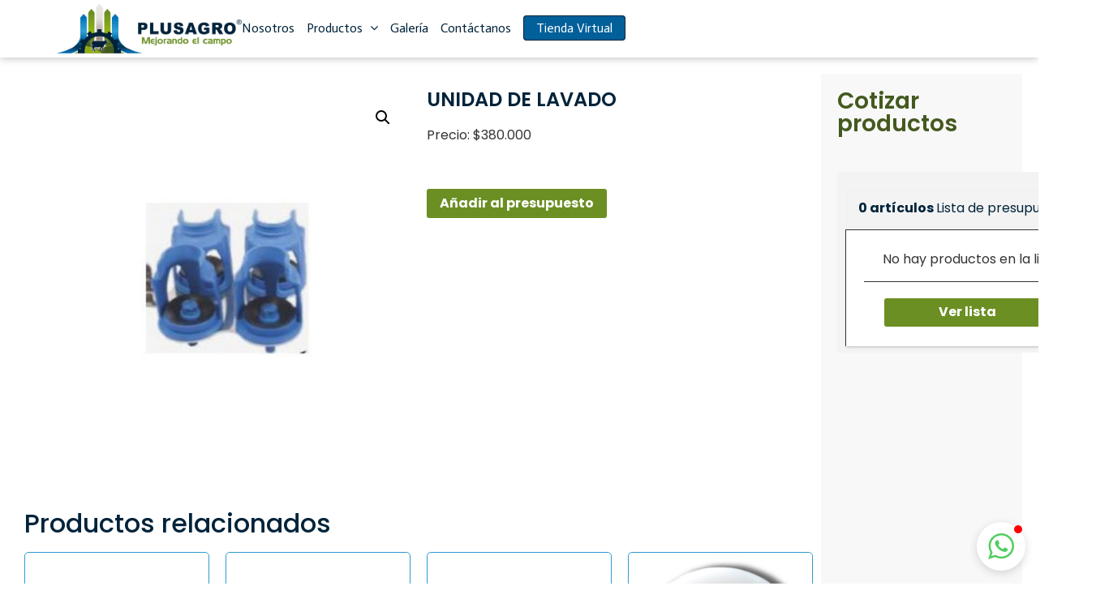

--- FILE ---
content_type: text/html; charset=UTF-8
request_url: https://plusagro.co/productos/unidad-de-lavado/
body_size: 19003
content:
<!DOCTYPE html>
<html lang="es">
<head>
	<meta charset="UTF-8" />
	<meta name="viewport" content="width=device-width, initial-scale=1, maximum-scale=1" />
	<link rel="profile" href="http://gmpg.org/xfn/11" />
	<link rel="pingback" href="https://plusagro.co/xmlrpc.php" />
	<title>UNIDAD DE LAVADO &#8211; Máquinas de ordeño &#8211; Plusagro</title>
<meta name='robots' content='max-image-preview:large' />
<link rel="alternate" type="application/rss+xml" title="Máquinas de ordeño - Plusagro &raquo; Feed" href="https://plusagro.co/feed/" />
<link rel="alternate" type="application/rss+xml" title="Máquinas de ordeño - Plusagro &raquo; Feed de los comentarios" href="https://plusagro.co/comments/feed/" />
<script type="text/javascript">
window._wpemojiSettings = {"baseUrl":"https:\/\/s.w.org\/images\/core\/emoji\/14.0.0\/72x72\/","ext":".png","svgUrl":"https:\/\/s.w.org\/images\/core\/emoji\/14.0.0\/svg\/","svgExt":".svg","source":{"concatemoji":"https:\/\/plusagro.co\/wp-includes\/js\/wp-emoji-release.min.js?ver=6.2.8"}};
/*! This file is auto-generated */
!function(e,a,t){var n,r,o,i=a.createElement("canvas"),p=i.getContext&&i.getContext("2d");function s(e,t){p.clearRect(0,0,i.width,i.height),p.fillText(e,0,0);e=i.toDataURL();return p.clearRect(0,0,i.width,i.height),p.fillText(t,0,0),e===i.toDataURL()}function c(e){var t=a.createElement("script");t.src=e,t.defer=t.type="text/javascript",a.getElementsByTagName("head")[0].appendChild(t)}for(o=Array("flag","emoji"),t.supports={everything:!0,everythingExceptFlag:!0},r=0;r<o.length;r++)t.supports[o[r]]=function(e){if(p&&p.fillText)switch(p.textBaseline="top",p.font="600 32px Arial",e){case"flag":return s("\ud83c\udff3\ufe0f\u200d\u26a7\ufe0f","\ud83c\udff3\ufe0f\u200b\u26a7\ufe0f")?!1:!s("\ud83c\uddfa\ud83c\uddf3","\ud83c\uddfa\u200b\ud83c\uddf3")&&!s("\ud83c\udff4\udb40\udc67\udb40\udc62\udb40\udc65\udb40\udc6e\udb40\udc67\udb40\udc7f","\ud83c\udff4\u200b\udb40\udc67\u200b\udb40\udc62\u200b\udb40\udc65\u200b\udb40\udc6e\u200b\udb40\udc67\u200b\udb40\udc7f");case"emoji":return!s("\ud83e\udef1\ud83c\udffb\u200d\ud83e\udef2\ud83c\udfff","\ud83e\udef1\ud83c\udffb\u200b\ud83e\udef2\ud83c\udfff")}return!1}(o[r]),t.supports.everything=t.supports.everything&&t.supports[o[r]],"flag"!==o[r]&&(t.supports.everythingExceptFlag=t.supports.everythingExceptFlag&&t.supports[o[r]]);t.supports.everythingExceptFlag=t.supports.everythingExceptFlag&&!t.supports.flag,t.DOMReady=!1,t.readyCallback=function(){t.DOMReady=!0},t.supports.everything||(n=function(){t.readyCallback()},a.addEventListener?(a.addEventListener("DOMContentLoaded",n,!1),e.addEventListener("load",n,!1)):(e.attachEvent("onload",n),a.attachEvent("onreadystatechange",function(){"complete"===a.readyState&&t.readyCallback()})),(e=t.source||{}).concatemoji?c(e.concatemoji):e.wpemoji&&e.twemoji&&(c(e.twemoji),c(e.wpemoji)))}(window,document,window._wpemojiSettings);
</script>
<style type="text/css">
img.wp-smiley,
img.emoji {
	display: inline !important;
	border: none !important;
	box-shadow: none !important;
	height: 1em !important;
	width: 1em !important;
	margin: 0 0.07em !important;
	vertical-align: -0.1em !important;
	background: none !important;
	padding: 0 !important;
}
</style>
	<link rel='stylesheet' id='wp-block-library-css' href='https://plusagro.co/wp-includes/css/dist/block-library/style.min.css?ver=6.2.8' type='text/css' media='all' />
<link rel='stylesheet' id='wc-block-vendors-style-css' href='https://plusagro.co/wp-content/plugins/woocommerce/packages/woocommerce-blocks/build/vendors-style.css?ver=3.1.0' type='text/css' media='all' />
<link rel='stylesheet' id='wc-block-style-css' href='https://plusagro.co/wp-content/plugins/woocommerce/packages/woocommerce-blocks/build/style.css?ver=3.1.0' type='text/css' media='all' />
<link rel='stylesheet' id='classic-theme-styles-css' href='https://plusagro.co/wp-includes/css/classic-themes.min.css?ver=6.2.8' type='text/css' media='all' />
<style id='global-styles-inline-css' type='text/css'>
body{--wp--preset--color--black: #000000;--wp--preset--color--cyan-bluish-gray: #abb8c3;--wp--preset--color--white: #ffffff;--wp--preset--color--pale-pink: #f78da7;--wp--preset--color--vivid-red: #cf2e2e;--wp--preset--color--luminous-vivid-orange: #ff6900;--wp--preset--color--luminous-vivid-amber: #fcb900;--wp--preset--color--light-green-cyan: #7bdcb5;--wp--preset--color--vivid-green-cyan: #00d084;--wp--preset--color--pale-cyan-blue: #8ed1fc;--wp--preset--color--vivid-cyan-blue: #0693e3;--wp--preset--color--vivid-purple: #9b51e0;--wp--preset--gradient--vivid-cyan-blue-to-vivid-purple: linear-gradient(135deg,rgba(6,147,227,1) 0%,rgb(155,81,224) 100%);--wp--preset--gradient--light-green-cyan-to-vivid-green-cyan: linear-gradient(135deg,rgb(122,220,180) 0%,rgb(0,208,130) 100%);--wp--preset--gradient--luminous-vivid-amber-to-luminous-vivid-orange: linear-gradient(135deg,rgba(252,185,0,1) 0%,rgba(255,105,0,1) 100%);--wp--preset--gradient--luminous-vivid-orange-to-vivid-red: linear-gradient(135deg,rgba(255,105,0,1) 0%,rgb(207,46,46) 100%);--wp--preset--gradient--very-light-gray-to-cyan-bluish-gray: linear-gradient(135deg,rgb(238,238,238) 0%,rgb(169,184,195) 100%);--wp--preset--gradient--cool-to-warm-spectrum: linear-gradient(135deg,rgb(74,234,220) 0%,rgb(151,120,209) 20%,rgb(207,42,186) 40%,rgb(238,44,130) 60%,rgb(251,105,98) 80%,rgb(254,248,76) 100%);--wp--preset--gradient--blush-light-purple: linear-gradient(135deg,rgb(255,206,236) 0%,rgb(152,150,240) 100%);--wp--preset--gradient--blush-bordeaux: linear-gradient(135deg,rgb(254,205,165) 0%,rgb(254,45,45) 50%,rgb(107,0,62) 100%);--wp--preset--gradient--luminous-dusk: linear-gradient(135deg,rgb(255,203,112) 0%,rgb(199,81,192) 50%,rgb(65,88,208) 100%);--wp--preset--gradient--pale-ocean: linear-gradient(135deg,rgb(255,245,203) 0%,rgb(182,227,212) 50%,rgb(51,167,181) 100%);--wp--preset--gradient--electric-grass: linear-gradient(135deg,rgb(202,248,128) 0%,rgb(113,206,126) 100%);--wp--preset--gradient--midnight: linear-gradient(135deg,rgb(2,3,129) 0%,rgb(40,116,252) 100%);--wp--preset--duotone--dark-grayscale: url('#wp-duotone-dark-grayscale');--wp--preset--duotone--grayscale: url('#wp-duotone-grayscale');--wp--preset--duotone--purple-yellow: url('#wp-duotone-purple-yellow');--wp--preset--duotone--blue-red: url('#wp-duotone-blue-red');--wp--preset--duotone--midnight: url('#wp-duotone-midnight');--wp--preset--duotone--magenta-yellow: url('#wp-duotone-magenta-yellow');--wp--preset--duotone--purple-green: url('#wp-duotone-purple-green');--wp--preset--duotone--blue-orange: url('#wp-duotone-blue-orange');--wp--preset--font-size--small: 13px;--wp--preset--font-size--medium: 20px;--wp--preset--font-size--large: 36px;--wp--preset--font-size--x-large: 42px;--wp--preset--spacing--20: 0.44rem;--wp--preset--spacing--30: 0.67rem;--wp--preset--spacing--40: 1rem;--wp--preset--spacing--50: 1.5rem;--wp--preset--spacing--60: 2.25rem;--wp--preset--spacing--70: 3.38rem;--wp--preset--spacing--80: 5.06rem;--wp--preset--shadow--natural: 6px 6px 9px rgba(0, 0, 0, 0.2);--wp--preset--shadow--deep: 12px 12px 50px rgba(0, 0, 0, 0.4);--wp--preset--shadow--sharp: 6px 6px 0px rgba(0, 0, 0, 0.2);--wp--preset--shadow--outlined: 6px 6px 0px -3px rgba(255, 255, 255, 1), 6px 6px rgba(0, 0, 0, 1);--wp--preset--shadow--crisp: 6px 6px 0px rgba(0, 0, 0, 1);}:where(.is-layout-flex){gap: 0.5em;}body .is-layout-flow > .alignleft{float: left;margin-inline-start: 0;margin-inline-end: 2em;}body .is-layout-flow > .alignright{float: right;margin-inline-start: 2em;margin-inline-end: 0;}body .is-layout-flow > .aligncenter{margin-left: auto !important;margin-right: auto !important;}body .is-layout-constrained > .alignleft{float: left;margin-inline-start: 0;margin-inline-end: 2em;}body .is-layout-constrained > .alignright{float: right;margin-inline-start: 2em;margin-inline-end: 0;}body .is-layout-constrained > .aligncenter{margin-left: auto !important;margin-right: auto !important;}body .is-layout-constrained > :where(:not(.alignleft):not(.alignright):not(.alignfull)){max-width: var(--wp--style--global--content-size);margin-left: auto !important;margin-right: auto !important;}body .is-layout-constrained > .alignwide{max-width: var(--wp--style--global--wide-size);}body .is-layout-flex{display: flex;}body .is-layout-flex{flex-wrap: wrap;align-items: center;}body .is-layout-flex > *{margin: 0;}:where(.wp-block-columns.is-layout-flex){gap: 2em;}.has-black-color{color: var(--wp--preset--color--black) !important;}.has-cyan-bluish-gray-color{color: var(--wp--preset--color--cyan-bluish-gray) !important;}.has-white-color{color: var(--wp--preset--color--white) !important;}.has-pale-pink-color{color: var(--wp--preset--color--pale-pink) !important;}.has-vivid-red-color{color: var(--wp--preset--color--vivid-red) !important;}.has-luminous-vivid-orange-color{color: var(--wp--preset--color--luminous-vivid-orange) !important;}.has-luminous-vivid-amber-color{color: var(--wp--preset--color--luminous-vivid-amber) !important;}.has-light-green-cyan-color{color: var(--wp--preset--color--light-green-cyan) !important;}.has-vivid-green-cyan-color{color: var(--wp--preset--color--vivid-green-cyan) !important;}.has-pale-cyan-blue-color{color: var(--wp--preset--color--pale-cyan-blue) !important;}.has-vivid-cyan-blue-color{color: var(--wp--preset--color--vivid-cyan-blue) !important;}.has-vivid-purple-color{color: var(--wp--preset--color--vivid-purple) !important;}.has-black-background-color{background-color: var(--wp--preset--color--black) !important;}.has-cyan-bluish-gray-background-color{background-color: var(--wp--preset--color--cyan-bluish-gray) !important;}.has-white-background-color{background-color: var(--wp--preset--color--white) !important;}.has-pale-pink-background-color{background-color: var(--wp--preset--color--pale-pink) !important;}.has-vivid-red-background-color{background-color: var(--wp--preset--color--vivid-red) !important;}.has-luminous-vivid-orange-background-color{background-color: var(--wp--preset--color--luminous-vivid-orange) !important;}.has-luminous-vivid-amber-background-color{background-color: var(--wp--preset--color--luminous-vivid-amber) !important;}.has-light-green-cyan-background-color{background-color: var(--wp--preset--color--light-green-cyan) !important;}.has-vivid-green-cyan-background-color{background-color: var(--wp--preset--color--vivid-green-cyan) !important;}.has-pale-cyan-blue-background-color{background-color: var(--wp--preset--color--pale-cyan-blue) !important;}.has-vivid-cyan-blue-background-color{background-color: var(--wp--preset--color--vivid-cyan-blue) !important;}.has-vivid-purple-background-color{background-color: var(--wp--preset--color--vivid-purple) !important;}.has-black-border-color{border-color: var(--wp--preset--color--black) !important;}.has-cyan-bluish-gray-border-color{border-color: var(--wp--preset--color--cyan-bluish-gray) !important;}.has-white-border-color{border-color: var(--wp--preset--color--white) !important;}.has-pale-pink-border-color{border-color: var(--wp--preset--color--pale-pink) !important;}.has-vivid-red-border-color{border-color: var(--wp--preset--color--vivid-red) !important;}.has-luminous-vivid-orange-border-color{border-color: var(--wp--preset--color--luminous-vivid-orange) !important;}.has-luminous-vivid-amber-border-color{border-color: var(--wp--preset--color--luminous-vivid-amber) !important;}.has-light-green-cyan-border-color{border-color: var(--wp--preset--color--light-green-cyan) !important;}.has-vivid-green-cyan-border-color{border-color: var(--wp--preset--color--vivid-green-cyan) !important;}.has-pale-cyan-blue-border-color{border-color: var(--wp--preset--color--pale-cyan-blue) !important;}.has-vivid-cyan-blue-border-color{border-color: var(--wp--preset--color--vivid-cyan-blue) !important;}.has-vivid-purple-border-color{border-color: var(--wp--preset--color--vivid-purple) !important;}.has-vivid-cyan-blue-to-vivid-purple-gradient-background{background: var(--wp--preset--gradient--vivid-cyan-blue-to-vivid-purple) !important;}.has-light-green-cyan-to-vivid-green-cyan-gradient-background{background: var(--wp--preset--gradient--light-green-cyan-to-vivid-green-cyan) !important;}.has-luminous-vivid-amber-to-luminous-vivid-orange-gradient-background{background: var(--wp--preset--gradient--luminous-vivid-amber-to-luminous-vivid-orange) !important;}.has-luminous-vivid-orange-to-vivid-red-gradient-background{background: var(--wp--preset--gradient--luminous-vivid-orange-to-vivid-red) !important;}.has-very-light-gray-to-cyan-bluish-gray-gradient-background{background: var(--wp--preset--gradient--very-light-gray-to-cyan-bluish-gray) !important;}.has-cool-to-warm-spectrum-gradient-background{background: var(--wp--preset--gradient--cool-to-warm-spectrum) !important;}.has-blush-light-purple-gradient-background{background: var(--wp--preset--gradient--blush-light-purple) !important;}.has-blush-bordeaux-gradient-background{background: var(--wp--preset--gradient--blush-bordeaux) !important;}.has-luminous-dusk-gradient-background{background: var(--wp--preset--gradient--luminous-dusk) !important;}.has-pale-ocean-gradient-background{background: var(--wp--preset--gradient--pale-ocean) !important;}.has-electric-grass-gradient-background{background: var(--wp--preset--gradient--electric-grass) !important;}.has-midnight-gradient-background{background: var(--wp--preset--gradient--midnight) !important;}.has-small-font-size{font-size: var(--wp--preset--font-size--small) !important;}.has-medium-font-size{font-size: var(--wp--preset--font-size--medium) !important;}.has-large-font-size{font-size: var(--wp--preset--font-size--large) !important;}.has-x-large-font-size{font-size: var(--wp--preset--font-size--x-large) !important;}
.wp-block-navigation a:where(:not(.wp-element-button)){color: inherit;}
:where(.wp-block-columns.is-layout-flex){gap: 2em;}
.wp-block-pullquote{font-size: 1.5em;line-height: 1.6;}
</style>
<link rel='stylesheet' id='woof-css' href='https://plusagro.co/wp-content/plugins/woocommerce-products-filter/css/front.css?ver=2.2.4' type='text/css' media='all' />
<link rel='stylesheet' id='icheck-jquery-color-css' href='https://plusagro.co/wp-content/plugins/woocommerce-products-filter/js/icheck/skins/flat/green.css?ver=2.2.4' type='text/css' media='all' />
<link rel='stylesheet' id='photoswipe-css' href='https://plusagro.co/wp-content/plugins/woocommerce/assets/css/photoswipe/photoswipe.min.css?ver=4.4.4' type='text/css' media='all' />
<link rel='stylesheet' id='photoswipe-default-skin-css' href='https://plusagro.co/wp-content/plugins/woocommerce/assets/css/photoswipe/default-skin/default-skin.min.css?ver=4.4.4' type='text/css' media='all' />
<link rel='stylesheet' id='woocommerce-layout-css' href='https://plusagro.co/wp-content/plugins/woocommerce/assets/css/woocommerce-layout.css?ver=4.4.4' type='text/css' media='all' />
<link rel='stylesheet' id='woocommerce-smallscreen-css' href='https://plusagro.co/wp-content/plugins/woocommerce/assets/css/woocommerce-smallscreen.css?ver=4.4.4' type='text/css' media='only screen and (max-width: 768px)' />
<link rel='stylesheet' id='woocommerce-general-css' href='https://plusagro.co/wp-content/plugins/woocommerce/assets/css/woocommerce.css?ver=4.4.4' type='text/css' media='all' />
<style id='woocommerce-inline-inline-css' type='text/css'>
.woocommerce form .form-row .required { visibility: visible; }
</style>
<link rel='stylesheet' id='9c32804df-css' href='https://plusagro.co/wp-content/uploads/essential-addons-elementor/9c32804df.min.css?ver=1769035431' type='text/css' media='all' />
<link rel='stylesheet' id='hfe-style-css' href='https://plusagro.co/wp-content/plugins/header-footer-elementor/assets/css/header-footer-elementor.css?ver=1.5.3' type='text/css' media='all' />
<link rel='stylesheet' id='elementor-icons-css' href='https://plusagro.co/wp-content/plugins/elementor/assets/lib/eicons/css/elementor-icons.min.css?ver=5.7.0' type='text/css' media='all' />
<link rel='stylesheet' id='elementor-animations-css' href='https://plusagro.co/wp-content/plugins/elementor/assets/lib/animations/animations.min.css?ver=2.9.14' type='text/css' media='all' />
<link rel='stylesheet' id='elementor-frontend-css' href='https://plusagro.co/wp-content/plugins/elementor/assets/css/frontend.min.css?ver=2.9.14' type='text/css' media='all' />
<link rel='stylesheet' id='elementor-pro-css' href='https://plusagro.co/wp-content/plugins/elementor-pro-2102n/assets/css/frontend.min.css?ver=2.10.2' type='text/css' media='all' />
<link rel='stylesheet' id='font-awesome-5-all-css' href='https://plusagro.co/wp-content/plugins/elementor/assets/lib/font-awesome/css/all.min.css?ver=1769035431' type='text/css' media='all' />
<link rel='stylesheet' id='font-awesome-4-shim-css' href='https://plusagro.co/wp-content/plugins/elementor/assets/lib/font-awesome/css/v4-shims.min.css?ver=1769035431' type='text/css' media='all' />
<link rel='stylesheet' id='elementor-global-css' href='https://plusagro.co/wp-content/uploads/elementor/css/global.css?ver=1596839772' type='text/css' media='all' />
<link rel='stylesheet' id='elementor-post-3911-css' href='https://plusagro.co/wp-content/uploads/elementor/css/post-3911.css?ver=1709747037' type='text/css' media='all' />
<link rel='stylesheet' id='hfe-widgets-style-css' href='https://plusagro.co/wp-content/plugins/header-footer-elementor/inc/widgets-css/frontend.css?ver=1.5.3' type='text/css' media='all' />
<link rel='stylesheet' id='elementor-post-4060-css' href='https://plusagro.co/wp-content/uploads/elementor/css/post-4060.css?ver=1709736899' type='text/css' media='all' />
<link rel='stylesheet' id='htbbootstrap-css' href='https://plusagro.co/wp-content/plugins/ht-mega-for-elementor/assets/css/htbbootstrap.css?ver=1.4.7' type='text/css' media='all' />
<link rel='stylesheet' id='htmega-widgets-css' href='https://plusagro.co/wp-content/plugins/ht-mega-for-elementor/assets/css/htmega-widgets.css?ver=1.4.7' type='text/css' media='all' />
<link rel='stylesheet' id='font-awesome-css' href='https://plusagro.co/wp-content/plugins/elementor/assets/lib/font-awesome/css/font-awesome.min.css?ver=4.7.0' type='text/css' media='all' />
<style id='font-awesome-inline-css' type='text/css'>
[data-font="FontAwesome"]:before {font-family: 'FontAwesome' !important;content: attr(data-icon) !important;speak: none !important;font-weight: normal !important;font-variant: normal !important;text-transform: none !important;line-height: 1 !important;font-style: normal !important;-webkit-font-smoothing: antialiased !important;-moz-osx-font-smoothing: grayscale !important;}
</style>
<link rel='stylesheet' id='htmega-animation-css' href='https://plusagro.co/wp-content/plugins/ht-mega-for-elementor/assets/css/animation.css?ver=1.4.7' type='text/css' media='all' />
<link rel='stylesheet' id='htmega-keyframes-css' href='https://plusagro.co/wp-content/plugins/ht-mega-for-elementor/assets/css/htmega-keyframes.css?ver=1.4.7' type='text/css' media='all' />
<link rel='stylesheet' id='htbuilder-main-css' href='https://plusagro.co/wp-content/plugins/ht-mega-for-elementor/assets/extensions/ht-builder/css/htbuilder.css?ver=1.4.7' type='text/css' media='all' />
<link rel='stylesheet' id='htmega-menu-css' href='https://plusagro.co/wp-content/plugins/ht-menu-lite/assets/css/mega-menu-style.css?ver=1.1.3' type='text/css' media='all' />
<style id='htmega-menu-inline-css' type='text/css'>

            
            
            
            
            
            
            
            
            

            
            
            
            
            
            
            
            
                .htmega-menu-container .htmegamenu-content-wrapper{
                    background-color: #ffffff;
                }
            
            
</style>
<link rel='stylesheet' id='hello-elementor-css' href='https://plusagro.co/wp-content/themes/hello-elementor/style.min.css?ver=2.2.0' type='text/css' media='all' />
<link rel='stylesheet' id='hello-elementor-theme-style-css' href='https://plusagro.co/wp-content/themes/hello-elementor/theme.min.css?ver=2.2.0' type='text/css' media='all' />
<link rel='stylesheet' id='elementor-post-4206-css' href='https://plusagro.co/wp-content/uploads/elementor/css/post-4206.css?ver=1596865039' type='text/css' media='all' />
<link rel='stylesheet' id='yith_ywraq_frontend-css' href='https://plusagro.co/wp-content/plugins/yith-woocommerce-request-a-quote-premium/assets/css/ywraq-frontend.css?ver=6.2.8' type='text/css' media='all' />
<style id='yith_ywraq_frontend-inline-css' type='text/css'>
.woocommerce .add-request-quote-button.button, .woocommerce .add-request-quote-button-addons.button{
    background-color: #6b8f23!important;
    color: #fff!important;
}
.woocommerce .add-request-quote-button.button:hover,  .woocommerce .add-request-quote-button-addons.button:hover{
    background-color: #044a80!important;
    color: #fff!important;
}
.woocommerce a.add-request-quote-button{
    color: #fff!important;
}

.woocommerce a.add-request-quote-button:hover{
    color: #fff!important;
}
.woocommerce.single-product button.single_add_to_cart_button.button {margin-right: 5px;}
	.woocommerce.single-product .product .yith-ywraq-add-to-quote { display: inline-block; line-height: normal; vertical-align: middle; }
	
.cart button.single_add_to_cart_button, .cart a.single_add_to_cart_button{
	                 display:none!important;
	                }
</style>
<link rel='stylesheet' id='google-fonts-1-css' href='https://fonts.googleapis.com/css?family=Roboto%3A100%2C100italic%2C200%2C200italic%2C300%2C300italic%2C400%2C400italic%2C500%2C500italic%2C600%2C600italic%2C700%2C700italic%2C800%2C800italic%2C900%2C900italic%7CRoboto+Slab%3A100%2C100italic%2C200%2C200italic%2C300%2C300italic%2C400%2C400italic%2C500%2C500italic%2C600%2C600italic%2C700%2C700italic%2C800%2C800italic%2C900%2C900italic%7CActor%3A100%2C100italic%2C200%2C200italic%2C300%2C300italic%2C400%2C400italic%2C500%2C500italic%2C600%2C600italic%2C700%2C700italic%2C800%2C800italic%2C900%2C900italic&#038;ver=6.2.8' type='text/css' media='all' />
<script type='text/javascript' src='https://plusagro.co/wp-includes/js/jquery/jquery.min.js?ver=3.6.4' id='jquery-core-js'></script>
<script type='text/javascript' src='https://plusagro.co/wp-includes/js/jquery/jquery-migrate.min.js?ver=3.4.0' id='jquery-migrate-js'></script>
<script type='text/javascript' src='https://plusagro.co/wp-content/plugins/elementor/assets/lib/font-awesome/js/v4-shims.min.js?ver=1769035431' id='font-awesome-4-shim-js'></script>
<script type='text/javascript' src='https://plusagro.co/wp-content/plugins/ht-menu-lite/assets/js/htmegamenu-main.js?ver=6.2.8' id='htmegamenu-main-js'></script>
<link rel="https://api.w.org/" href="https://plusagro.co/wp-json/" /><link rel="alternate" type="application/json" href="https://plusagro.co/wp-json/wp/v2/product/3353" /><link rel="EditURI" type="application/rsd+xml" title="RSD" href="https://plusagro.co/xmlrpc.php?rsd" />
<link rel="wlwmanifest" type="application/wlwmanifest+xml" href="https://plusagro.co/wp-includes/wlwmanifest.xml" />
<meta name="generator" content="WordPress 6.2.8" />
<meta name="generator" content="WooCommerce 4.4.4" />
<link rel="canonical" href="https://plusagro.co/productos/unidad-de-lavado/" />
<link rel='shortlink' href='https://plusagro.co/?p=3353' />
<link rel="alternate" type="application/json+oembed" href="https://plusagro.co/wp-json/oembed/1.0/embed?url=https%3A%2F%2Fplusagro.co%2Fproductos%2Funidad-de-lavado%2F" />
<link rel="alternate" type="text/xml+oembed" href="https://plusagro.co/wp-json/oembed/1.0/embed?url=https%3A%2F%2Fplusagro.co%2Fproductos%2Funidad-de-lavado%2F&#038;format=xml" />
<!-- start Simple Custom CSS and JS -->
<script type="text/javascript">
 

jQuery(document).ready(function( $ ){
    setTimeout(function(){
  		$('.visible-500').css('visibility', 'visible')
	},500)
});
</script>
<!-- end Simple Custom CSS and JS -->
	<noscript><style>.woocommerce-product-gallery{ opacity: 1 !important; }</style></noscript>
	<link rel="icon" href="https://plusagro.co/wp-content/uploads/2017/05/favicon-plusagro.fw_-50x50.png" sizes="32x32" />
<link rel="icon" href="https://plusagro.co/wp-content/uploads/2017/05/favicon-plusagro.fw_.png" sizes="192x192" />
<link rel="apple-touch-icon" href="https://plusagro.co/wp-content/uploads/2017/05/favicon-plusagro.fw_.png" />
<meta name="msapplication-TileImage" content="https://plusagro.co/wp-content/uploads/2017/05/favicon-plusagro.fw_.png" />
        <script type="text/javascript">
            var woof_is_permalink =1;

            var woof_shop_page = "";
        
            var woof_really_curr_tax = {};
            var woof_current_page_link = location.protocol + '//' + location.host + location.pathname;
            //***lets remove pagination from woof_current_page_link
            woof_current_page_link = woof_current_page_link.replace(/\page\/[0-9]+/, "");
                            woof_current_page_link = "https://plusagro.co/productos/";
                            var woof_link = 'https://plusagro.co/wp-content/plugins/woocommerce-products-filter/';

                </script>

                <script>

            var woof_ajaxurl = "https://plusagro.co/wp-admin/admin-ajax.php";

            var woof_lang = {
                'orderby': "orderby",
                'date': "fecha",
                'perpage': "por página",
                'pricerange': "rango de precios",
                'menu_order': "orden del menú",
                'popularity': "popularidad",
                'rating': "clasificación",
                'price': "precio bajo a alto",
                'price-desc': "precio alto a bajo"
            };

            if (typeof woof_lang_custom == 'undefined') {
                var woof_lang_custom = {};/*!!important*/
            }

            //***

            var woof_is_mobile = 0;
        


            var woof_show_price_search_button = 0;
            var woof_show_price_search_type = 0;
        
            var woof_show_price_search_type = 0;

            var swoof_search_slug = "swoof";

        
            var icheck_skin = {};
                                    icheck_skin.skin = "flat";
                icheck_skin.color = "green";
                if (window.navigator.msPointerEnabled && navigator.msMaxTouchPoints > 0) {
                    //icheck_skin = 'none';
                }
        
            var is_woof_use_chosen =0;

        

            var woof_current_values = '[]';
            //+++
            var woof_lang_loading = "Cargando ...";

                        woof_lang_loading = "Buscando";
        
            var woof_lang_show_products_filter = "mostrar los filtros del producto";
            var woof_lang_hide_products_filter = "ocultar los filtros del producto";
            var woof_lang_pricerange = "rango de precios";

            //+++

            var woof_use_beauty_scroll =0;
            //+++
            var woof_autosubmit =1;
            var woof_ajaxurl = "https://plusagro.co/wp-admin/admin-ajax.php";
            /*var woof_submit_link = "";*/
            var woof_is_ajax = 0;
            var woof_ajax_redraw = 0;
            var woof_ajax_page_num =1;
            var woof_ajax_first_done = false;
            var woof_checkboxes_slide_flag = false;


            //toggles
            var woof_toggle_type = "image";

            var woof_toggle_closed_text = "+";
            var woof_toggle_opened_text = "-";

            var woof_toggle_closed_image = "https://plusagro.co/wp-content/uploads/2017/07/add-1.png";
            var woof_toggle_opened_image = "https://plusagro.co/wp-content/uploads/2017/07/remove-1.png";


            //indexes which can be displayed in red buttons panel
                    var woof_accept_array = ["min_price", "orderby", "perpage", "min_rating","product_visibility","product_cat","product_tag"];

        


            //***
            //for extensions

            var woof_ext_init_functions = null;
        

        
            var woof_overlay_skin = "default";

            jQuery(function () {
                try
                {
                    woof_current_values = jQuery.parseJSON(woof_current_values);
                } catch (e)
                {
                    woof_current_values = null;
                }
                if (woof_current_values == null || woof_current_values.length == 0) {
                    woof_current_values = {};
                }

            });

            function woof_js_after_ajax_done() {
                jQuery(document).trigger('woof_ajax_done');
                    }
        </script>
        </head>

<body class="product-template-default single single-product postid-3353 theme-hello-elementor htmega-menu-active woocommerce woocommerce-page woocommerce-no-js ehf-header ehf-footer ehf-template-hello-elementor ehf-stylesheet-hello-elementor elementor-page-4206 elementor-default elementor-template-full-width elementor-kit-3908 currency-usd">
<svg xmlns="http://www.w3.org/2000/svg" viewbox="0 0 0 0" width="0" height="0" focusable="false" role="none" style="visibility: hidden; position: absolute; left: -9999px; overflow: hidden;" ><defs><filter id="wp-duotone-dark-grayscale"><fecolormatrix color-interpolation-filters="sRGB" type="matrix" values=" .299 .587 .114 0 0 .299 .587 .114 0 0 .299 .587 .114 0 0 .299 .587 .114 0 0 " /><fecomponenttransfer color-interpolation-filters="sRGB" ><fefuncr type="table" tablevalues="0 0.49803921568627" /><fefuncg type="table" tablevalues="0 0.49803921568627" /><fefuncb type="table" tablevalues="0 0.49803921568627" /><fefunca type="table" tablevalues="1 1" /></fecomponenttransfer><fecomposite in2="SourceGraphic" operator="in" /></filter></defs></svg><svg xmlns="http://www.w3.org/2000/svg" viewbox="0 0 0 0" width="0" height="0" focusable="false" role="none" style="visibility: hidden; position: absolute; left: -9999px; overflow: hidden;" ><defs><filter id="wp-duotone-grayscale"><fecolormatrix color-interpolation-filters="sRGB" type="matrix" values=" .299 .587 .114 0 0 .299 .587 .114 0 0 .299 .587 .114 0 0 .299 .587 .114 0 0 " /><fecomponenttransfer color-interpolation-filters="sRGB" ><fefuncr type="table" tablevalues="0 1" /><fefuncg type="table" tablevalues="0 1" /><fefuncb type="table" tablevalues="0 1" /><fefunca type="table" tablevalues="1 1" /></fecomponenttransfer><fecomposite in2="SourceGraphic" operator="in" /></filter></defs></svg><svg xmlns="http://www.w3.org/2000/svg" viewbox="0 0 0 0" width="0" height="0" focusable="false" role="none" style="visibility: hidden; position: absolute; left: -9999px; overflow: hidden;" ><defs><filter id="wp-duotone-purple-yellow"><fecolormatrix color-interpolation-filters="sRGB" type="matrix" values=" .299 .587 .114 0 0 .299 .587 .114 0 0 .299 .587 .114 0 0 .299 .587 .114 0 0 " /><fecomponenttransfer color-interpolation-filters="sRGB" ><fefuncr type="table" tablevalues="0.54901960784314 0.98823529411765" /><fefuncg type="table" tablevalues="0 1" /><fefuncb type="table" tablevalues="0.71764705882353 0.25490196078431" /><fefunca type="table" tablevalues="1 1" /></fecomponenttransfer><fecomposite in2="SourceGraphic" operator="in" /></filter></defs></svg><svg xmlns="http://www.w3.org/2000/svg" viewbox="0 0 0 0" width="0" height="0" focusable="false" role="none" style="visibility: hidden; position: absolute; left: -9999px; overflow: hidden;" ><defs><filter id="wp-duotone-blue-red"><fecolormatrix color-interpolation-filters="sRGB" type="matrix" values=" .299 .587 .114 0 0 .299 .587 .114 0 0 .299 .587 .114 0 0 .299 .587 .114 0 0 " /><fecomponenttransfer color-interpolation-filters="sRGB" ><fefuncr type="table" tablevalues="0 1" /><fefuncg type="table" tablevalues="0 0.27843137254902" /><fefuncb type="table" tablevalues="0.5921568627451 0.27843137254902" /><fefunca type="table" tablevalues="1 1" /></fecomponenttransfer><fecomposite in2="SourceGraphic" operator="in" /></filter></defs></svg><svg xmlns="http://www.w3.org/2000/svg" viewbox="0 0 0 0" width="0" height="0" focusable="false" role="none" style="visibility: hidden; position: absolute; left: -9999px; overflow: hidden;" ><defs><filter id="wp-duotone-midnight"><fecolormatrix color-interpolation-filters="sRGB" type="matrix" values=" .299 .587 .114 0 0 .299 .587 .114 0 0 .299 .587 .114 0 0 .299 .587 .114 0 0 " /><fecomponenttransfer color-interpolation-filters="sRGB" ><fefuncr type="table" tablevalues="0 0" /><fefuncg type="table" tablevalues="0 0.64705882352941" /><fefuncb type="table" tablevalues="0 1" /><fefunca type="table" tablevalues="1 1" /></fecomponenttransfer><fecomposite in2="SourceGraphic" operator="in" /></filter></defs></svg><svg xmlns="http://www.w3.org/2000/svg" viewbox="0 0 0 0" width="0" height="0" focusable="false" role="none" style="visibility: hidden; position: absolute; left: -9999px; overflow: hidden;" ><defs><filter id="wp-duotone-magenta-yellow"><fecolormatrix color-interpolation-filters="sRGB" type="matrix" values=" .299 .587 .114 0 0 .299 .587 .114 0 0 .299 .587 .114 0 0 .299 .587 .114 0 0 " /><fecomponenttransfer color-interpolation-filters="sRGB" ><fefuncr type="table" tablevalues="0.78039215686275 1" /><fefuncg type="table" tablevalues="0 0.94901960784314" /><fefuncb type="table" tablevalues="0.35294117647059 0.47058823529412" /><fefunca type="table" tablevalues="1 1" /></fecomponenttransfer><fecomposite in2="SourceGraphic" operator="in" /></filter></defs></svg><svg xmlns="http://www.w3.org/2000/svg" viewbox="0 0 0 0" width="0" height="0" focusable="false" role="none" style="visibility: hidden; position: absolute; left: -9999px; overflow: hidden;" ><defs><filter id="wp-duotone-purple-green"><fecolormatrix color-interpolation-filters="sRGB" type="matrix" values=" .299 .587 .114 0 0 .299 .587 .114 0 0 .299 .587 .114 0 0 .299 .587 .114 0 0 " /><fecomponenttransfer color-interpolation-filters="sRGB" ><fefuncr type="table" tablevalues="0.65098039215686 0.40392156862745" /><fefuncg type="table" tablevalues="0 1" /><fefuncb type="table" tablevalues="0.44705882352941 0.4" /><fefunca type="table" tablevalues="1 1" /></fecomponenttransfer><fecomposite in2="SourceGraphic" operator="in" /></filter></defs></svg><svg xmlns="http://www.w3.org/2000/svg" viewbox="0 0 0 0" width="0" height="0" focusable="false" role="none" style="visibility: hidden; position: absolute; left: -9999px; overflow: hidden;" ><defs><filter id="wp-duotone-blue-orange"><fecolormatrix color-interpolation-filters="sRGB" type="matrix" values=" .299 .587 .114 0 0 .299 .587 .114 0 0 .299 .587 .114 0 0 .299 .587 .114 0 0 " /><fecomponenttransfer color-interpolation-filters="sRGB" ><fefuncr type="table" tablevalues="0.098039215686275 1" /><fefuncg type="table" tablevalues="0 0.66274509803922" /><fefuncb type="table" tablevalues="0.84705882352941 0.41960784313725" /><fefunca type="table" tablevalues="1 1" /></fecomponenttransfer><fecomposite in2="SourceGraphic" operator="in" /></filter></defs></svg><div id="page" class="hfeed site">

		<header id="masthead" itemscope="itemscope" itemtype="https://schema.org/WPHeader">
			<p class="main-title bhf-hidden" itemprop="headline"><a href="https://plusagro.co" title="Máquinas de ordeño &#8211; Plusagro" rel="home">Máquinas de ordeño &#8211; Plusagro</a></p>
					<div data-elementor-type="wp-post" data-elementor-id="3911" class="elementor elementor-3911" data-elementor-settings="[]">
			<div class="elementor-inner">
				<div class="elementor-section-wrap">
							<section class="elementor-element elementor-element-3d53868 elementor-section-boxed elementor-section-height-default elementor-section-height-default elementor-section elementor-top-section" data-id="3d53868" data-element_type="section">
						<div class="elementor-container elementor-column-gap-default">
				<div class="elementor-row">
				<div class="elementor-element elementor-element-d9bd008 elementor-column elementor-col-100 elementor-top-column" data-id="d9bd008" data-element_type="column">
			<div class="elementor-column-wrap  elementor-element-populated">
					<div class="elementor-widget-wrap">
				<section class="elementor-element elementor-element-20f95f8 elementor-section-content-middle elementor-section-boxed elementor-section-height-default elementor-section-height-default elementor-section elementor-inner-section" data-id="20f95f8" data-element_type="section">
						<div class="elementor-container elementor-column-gap-default">
				<div class="elementor-row">
				<div class="elementor-element elementor-element-62d5e8a elementor-column elementor-col-33 elementor-inner-column" data-id="62d5e8a" data-element_type="column">
			<div class="elementor-column-wrap  elementor-element-populated">
					<div class="elementor-widget-wrap">
				<div class="elementor-element elementor-element-3b650a9 elementor-widget elementor-widget-image" data-id="3b650a9" data-element_type="widget" data-widget_type="image.default">
				<div class="elementor-widget-container">
					<div class="elementor-image">
											<a href="https://plusagro.co">
							<img width="1126" height="299" src="https://plusagro.co/wp-content/uploads/2017/06/Logo-PlusAgro-horizontal.fw_.png" class="elementor-animation-grow attachment-full size-full" alt="" decoding="async" loading="lazy" srcset="https://plusagro.co/wp-content/uploads/2017/06/Logo-PlusAgro-horizontal.fw_.png 1126w, https://plusagro.co/wp-content/uploads/2017/06/Logo-PlusAgro-horizontal.fw_-500x133.png 500w, https://plusagro.co/wp-content/uploads/2017/06/Logo-PlusAgro-horizontal.fw_-300x80.png 300w, https://plusagro.co/wp-content/uploads/2017/06/Logo-PlusAgro-horizontal.fw_-768x204.png 768w, https://plusagro.co/wp-content/uploads/2017/06/Logo-PlusAgro-horizontal.fw_-1024x272.png 1024w, https://plusagro.co/wp-content/uploads/2017/06/Logo-PlusAgro-horizontal.fw_-260x69.png 260w, https://plusagro.co/wp-content/uploads/2017/06/Logo-PlusAgro-horizontal.fw_-50x13.png 50w, https://plusagro.co/wp-content/uploads/2017/06/Logo-PlusAgro-horizontal.fw_-150x40.png 150w" sizes="(max-width: 1126px) 100vw, 1126px" />								</a>
											</div>
				</div>
				</div>
						</div>
			</div>
		</div>
				<div class="elementor-element elementor-element-de74355 elementor-column elementor-col-33 elementor-inner-column" data-id="de74355" data-element_type="column">
			<div class="elementor-column-wrap  elementor-element-populated">
					<div class="elementor-widget-wrap">
				<div class="elementor-element elementor-element-acde227 elementor-widget-mobile__width-initial elementor-widget elementor-widget-htmega-menu-inline-menu" data-id="acde227" data-element_type="widget" data-widget_type="htmega-menu-inline-menu.default">
				<div class="elementor-widget-container">
			<div class="htmega-menu-container"><div class="htmega-menu-area"><ul id="menu-plus-agro-main-menu" class="htmega-megamenu"><li class="menu-item menu-item-type-post_type menu-item-object-page nocls"><a href="https://plusagro.co/nosotros/" class="">Nosotros </a></li>
<li class="position-initial menu-item menu-item-type-custom menu-item-object-custom htmega_mega_menu"><a href="#productos" class="">Productos <span class="htmenu-icon"><i class="fa fa-angle-down"></i></span></a><div class="htmegamenu-content-wrapper"  style="width:250px; left:px;">		<div data-elementor-type="section" data-elementor-id="3955" class="elementor elementor-3955" data-elementor-settings="[]">
		<div class="elementor-inner">
			<div class="elementor-section-wrap">
						<section class="elementor-element elementor-element-747b4bd elementor-section-full_width elementor-section-stretched elementor-section-height-default elementor-section-height-default elementor-section elementor-top-section" data-id="747b4bd" data-element_type="section" data-settings="{&quot;stretch_section&quot;:&quot;section-stretched&quot;,&quot;background_background&quot;:&quot;classic&quot;}">
						<div class="elementor-container elementor-column-gap-default">
				<div class="elementor-row">
				<div class="elementor-element elementor-element-88594bc elementor-column elementor-col-100 elementor-top-column" data-id="88594bc" data-element_type="column">
			<div class="elementor-column-wrap  elementor-element-populated">
					<div class="elementor-widget-wrap">
				<section class="elementor-element elementor-element-570e092 elementor-section-full_width elementor-section-height-default elementor-section-height-default elementor-section elementor-inner-section" data-id="570e092" data-element_type="section">
						<div class="elementor-container elementor-column-gap-default">
				<div class="elementor-row">
				<div class="elementor-element elementor-element-5462e19 elementor-column elementor-col-25 elementor-inner-column" data-id="5462e19" data-element_type="column">
			<div class="elementor-column-wrap  elementor-element-populated">
					<div class="elementor-widget-wrap">
				<div class="elementor-element elementor-element-bf00dcc items-menu-productos elementor-widget elementor-widget-eael-feature-list" data-id="bf00dcc" data-element_type="widget" data-widget_type="eael-feature-list.default">
				<div class="elementor-widget-container">
					<div class="-icon-position-left -tablet-icon-position-left -mobile-icon-position-left">
			<ul id="eael-feature-list-bf00dcc" class="eael-feature-list-items circle stacked">
													                <li class="eael-feature-list-item">
									                    

						<div class="eael-feature-list-icon-box">
							<div class="eael-feature-list-icon-inner">

								<a class="eael-feature-list-icon"href="https://plusagro.co/productos/ordeno-de-la-vaca/">

									
									<img src="https://plusagro.co/wp-content/uploads/2017/05/maquina-section-products-1.jpg" class="eael-feature-list-img" alt="">
								</a>
							</div>
						</div>



						<div class="eael-feature-list-content-box">
							<h3 class="eael-feature-list-title"							><a href="https://plusagro.co/productos/ordeno-de-la-vaca/">Máquinas de Ordeño Fijas y Móviles</a></h3						>
						<p class="eael-feature-list-content"></p>
						</div>

					</li>
							</ul>
		</div>
				</div>
				</div>
						</div>
			</div>
		</div>
				<div class="elementor-element elementor-element-ae32c16 elementor-column elementor-col-25 elementor-inner-column" data-id="ae32c16" data-element_type="column">
			<div class="elementor-column-wrap  elementor-element-populated">
					<div class="elementor-widget-wrap">
				<div class="elementor-element elementor-element-5af77c1 items-menu-productos elementor-widget elementor-widget-eael-feature-list" data-id="5af77c1" data-element_type="widget" data-widget_type="eael-feature-list.default">
				<div class="elementor-widget-container">
					<div class="-icon-position-left -tablet-icon-position-left -mobile-icon-position-left">
			<ul id="eael-feature-list-5af77c1" class="eael-feature-list-items circle stacked">
													                <li class="eael-feature-list-item">
									                    

						<div class="eael-feature-list-icon-box">
							<div class="eael-feature-list-icon-inner">

								<a class="eael-feature-list-icon"href="https://plusagro.co/productos/salas-de-ordeno/">

									
									<img src="https://plusagro.co/wp-content/uploads/2017/07/salas-de-ordeño_8.jpg" class="eael-feature-list-img" alt="">
								</a>
							</div>
						</div>



						<div class="eael-feature-list-content-box">
							<h3 class="eael-feature-list-title"							><a href="https://plusagro.co/productos/salas-de-ordeno/">Salas de Ordeño</a></h3						>
						<p class="eael-feature-list-content"></p>
						</div>

					</li>
							</ul>
		</div>
				</div>
				</div>
						</div>
			</div>
		</div>
				<div class="elementor-element elementor-element-53e0c0a elementor-column elementor-col-25 elementor-inner-column" data-id="53e0c0a" data-element_type="column">
			<div class="elementor-column-wrap  elementor-element-populated">
					<div class="elementor-widget-wrap">
				<div class="elementor-element elementor-element-5e794ba items-menu-productos elementor-widget elementor-widget-eael-feature-list" data-id="5e794ba" data-element_type="widget" data-widget_type="eael-feature-list.default">
				<div class="elementor-widget-container">
					<div class="-icon-position-left -tablet-icon-position-left -mobile-icon-position-left">
			<ul id="eael-feature-list-5e794ba" class="eael-feature-list-items circle stacked">
													                <li class="eael-feature-list-item">
									                    

						<div class="eael-feature-list-icon-box">
							<div class="eael-feature-list-icon-inner">

								<a class="eael-feature-list-icon"href="https://plusagro.co/productos/refrigeracion-y-almacenamiento-de-la-leche/">

									
									<img src="https://plusagro.co/wp-content/uploads/2017/07/refri.fw_.png" class="eael-feature-list-img" alt="">
								</a>
							</div>
						</div>



						<div class="eael-feature-list-content-box">
							<h3 class="eael-feature-list-title"							><a href="https://plusagro.co/productos/refrigeracion-y-almacenamiento-de-la-leche/">Cantinas para lecha y tanques de enfriamiento</a></h3						>
						<p class="eael-feature-list-content"></p>
						</div>

					</li>
							</ul>
		</div>
				</div>
				</div>
						</div>
			</div>
		</div>
				<div class="elementor-element elementor-element-fdfa996 elementor-column elementor-col-25 elementor-inner-column" data-id="fdfa996" data-element_type="column">
			<div class="elementor-column-wrap  elementor-element-populated">
					<div class="elementor-widget-wrap">
				<div class="elementor-element elementor-element-d885fba items-menu-productos elementor-widget elementor-widget-eael-feature-list" data-id="d885fba" data-element_type="widget" data-widget_type="eael-feature-list.default">
				<div class="elementor-widget-container">
					<div class="-icon-position-left -tablet-icon-position-left -mobile-icon-position-left">
			<ul id="eael-feature-list-d885fba" class="eael-feature-list-items circle stacked">
													                <li class="eael-feature-list-item">
									                    

						<div class="eael-feature-list-icon-box">
							<div class="eael-feature-list-icon-inner">

								<a class="eael-feature-list-icon"href="https://plusagro.co/productos/repuestos-para-equipos-de-ordeno/">

									
									<img src="https://plusagro.co/wp-content/uploads/2018/03/VASO-COLECTOR-COMPLETO-240-CC.jpg" class="eael-feature-list-img" alt="">
								</a>
							</div>
						</div>



						<div class="eael-feature-list-content-box">
							<h3 class="eael-feature-list-title"							><a href="https://plusagro.co/productos/repuestos-para-equipos-de-ordeno/">Repuestos para equipos de ordeño</a></h3						>
						<p class="eael-feature-list-content"></p>
						</div>

					</li>
							</ul>
		</div>
				</div>
				</div>
						</div>
			</div>
		</div>
						</div>
			</div>
		</section>
				<section class="elementor-element elementor-element-ede1529 elementor-section-full_width elementor-section-height-default elementor-section-height-default elementor-section elementor-inner-section" data-id="ede1529" data-element_type="section">
						<div class="elementor-container elementor-column-gap-default">
				<div class="elementor-row">
				<div class="elementor-element elementor-element-a68bb83 elementor-column elementor-col-25 elementor-inner-column" data-id="a68bb83" data-element_type="column">
			<div class="elementor-column-wrap  elementor-element-populated">
					<div class="elementor-widget-wrap">
				<div class="elementor-element elementor-element-def5072 items-menu-productos elementor-widget elementor-widget-eael-feature-list" data-id="def5072" data-element_type="widget" data-widget_type="eael-feature-list.default">
				<div class="elementor-widget-container">
					<div class="-icon-position-left -tablet-icon-position-left -mobile-icon-position-left">
			<ul id="eael-feature-list-def5072" class="eael-feature-list-items circle stacked">
													                <li class="eael-feature-list-item">
									                    

						<div class="eael-feature-list-icon-box">
							<div class="eael-feature-list-icon-inner">

								<a class="eael-feature-list-icon"href="https://plusagro.co/productos/higiene-del-animal/">

									
									<img src="https://plusagro.co/wp-content/uploads/2018/02/CEPILLO-EXTERIORES-CUADRADO.jpg" class="eael-feature-list-img" alt="">
								</a>
							</div>
						</div>



						<div class="eael-feature-list-content-box">
							<h3 class="eael-feature-list-title"							><a href="https://plusagro.co/productos/higiene-del-animal/">Higiene del Animal</a></h3						>
						<p class="eael-feature-list-content"></p>
						</div>

					</li>
							</ul>
		</div>
				</div>
				</div>
						</div>
			</div>
		</div>
				<div class="elementor-element elementor-element-5167505 elementor-column elementor-col-25 elementor-inner-column" data-id="5167505" data-element_type="column">
			<div class="elementor-column-wrap  elementor-element-populated">
					<div class="elementor-widget-wrap">
				<div class="elementor-element elementor-element-144a900 items-menu-productos elementor-widget elementor-widget-eael-feature-list" data-id="144a900" data-element_type="widget" data-widget_type="eael-feature-list.default">
				<div class="elementor-widget-container">
					<div class="-icon-position-left -tablet-icon-position-left -mobile-icon-position-left">
			<ul id="eael-feature-list-144a900" class="eael-feature-list-items circle stacked">
													                <li class="eael-feature-list-item">
									                    

						<div class="eael-feature-list-icon-box">
							<div class="eael-feature-list-icon-inner">

								<a class="eael-feature-list-icon"href="https://plusagro.co/productos/servicios/">

									
									<img src="https://plusagro.co/wp-content/uploads/2017/07/servicios.jpg" class="eael-feature-list-img" alt="">
								</a>
							</div>
						</div>



						<div class="eael-feature-list-content-box">
							<h3 class="eael-feature-list-title"							><a href="https://plusagro.co/productos/servicios/">Servicios</a></h3						>
						<p class="eael-feature-list-content"></p>
						</div>

					</li>
							</ul>
		</div>
				</div>
				</div>
						</div>
			</div>
		</div>
				<div class="elementor-element elementor-element-b315d1a elementor-column elementor-col-25 elementor-inner-column" data-id="b315d1a" data-element_type="column">
			<div class="elementor-column-wrap">
					<div class="elementor-widget-wrap">
						</div>
			</div>
		</div>
				<div class="elementor-element elementor-element-69c098b elementor-column elementor-col-25 elementor-inner-column" data-id="69c098b" data-element_type="column">
			<div class="elementor-column-wrap">
					<div class="elementor-widget-wrap">
						</div>
			</div>
		</div>
						</div>
			</div>
		</section>
						</div>
			</div>
		</div>
						</div>
			</div>
		</section>
					</div>
		</div>
		</div>
		</div></li>
<li class="menu-item menu-item-type-post_type menu-item-object-page nocls"><a href="https://plusagro.co/galeria/" class="">Galería </a></li>
<li class="menu-item menu-item-type-post_type menu-item-object-page nocls"><a href="https://plusagro.co/contactanos/" class="">Contáctanos </a></li>
<li class="btn-plusagro menu-item menu-item-type-post_type menu-item-object-page current_page_parent nocls"><a href="https://plusagro.co/productos/" class="">Tienda Virtual </a></li>
</ul><a href="#" class="htmobile-aside-button"><i class="fa fa-bars"></i></a></div><div class="htmobile-menu-wrap"><a class="htmobile-aside-close"><i class="fa fa-times"></i></a><div class="htmobile-navigation"><ul id="menu-plus-agro-main-menu" class="htmega-megamenu"><li class="menu-item menu-item-type-post_type menu-item-object-page nocls"><a href="https://plusagro.co/nosotros/" class="">Nosotros </a></li>
<li class="position-initial menu-item menu-item-type-custom menu-item-object-custom htmega_mega_menu"><a href="#productos" class="">Productos <span class="htmenu-icon"><i class="fa fa-angle-down"></i></span></a><div class="htmegamenu-content-wrapper"  style="width:250px; left:px;">		<div data-elementor-type="section" data-elementor-id="3955" class="elementor elementor-3955" data-elementor-settings="[]">
		<div class="elementor-inner">
			<div class="elementor-section-wrap">
						<section class="elementor-element elementor-element-747b4bd elementor-section-full_width elementor-section-stretched elementor-section-height-default elementor-section-height-default elementor-section elementor-top-section" data-id="747b4bd" data-element_type="section" data-settings="{&quot;stretch_section&quot;:&quot;section-stretched&quot;,&quot;background_background&quot;:&quot;classic&quot;}">
						<div class="elementor-container elementor-column-gap-default">
				<div class="elementor-row">
				<div class="elementor-element elementor-element-88594bc elementor-column elementor-col-100 elementor-top-column" data-id="88594bc" data-element_type="column">
			<div class="elementor-column-wrap  elementor-element-populated">
					<div class="elementor-widget-wrap">
				<section class="elementor-element elementor-element-570e092 elementor-section-full_width elementor-section-height-default elementor-section-height-default elementor-section elementor-inner-section" data-id="570e092" data-element_type="section">
						<div class="elementor-container elementor-column-gap-default">
				<div class="elementor-row">
				<div class="elementor-element elementor-element-5462e19 elementor-column elementor-col-25 elementor-inner-column" data-id="5462e19" data-element_type="column">
			<div class="elementor-column-wrap  elementor-element-populated">
					<div class="elementor-widget-wrap">
				<div class="elementor-element elementor-element-bf00dcc items-menu-productos elementor-widget elementor-widget-eael-feature-list" data-id="bf00dcc" data-element_type="widget" data-widget_type="eael-feature-list.default">
				<div class="elementor-widget-container">
					<div class="-icon-position-left -tablet-icon-position-left -mobile-icon-position-left">
			<ul id="eael-feature-list-bf00dcc" class="eael-feature-list-items circle stacked">
													                <li class="eael-feature-list-item">
									                    

						<div class="eael-feature-list-icon-box">
							<div class="eael-feature-list-icon-inner">

								<a class="eael-feature-list-icon"href="https://plusagro.co/productos/ordeno-de-la-vaca/">

									
									<img src="https://plusagro.co/wp-content/uploads/2017/05/maquina-section-products-1.jpg" class="eael-feature-list-img" alt="">
								</a>
							</div>
						</div>



						<div class="eael-feature-list-content-box">
							<h3 class="eael-feature-list-title"							><a href="https://plusagro.co/productos/ordeno-de-la-vaca/">Máquinas de Ordeño Fijas y Móviles</a></h3						>
						<p class="eael-feature-list-content"></p>
						</div>

					</li>
							</ul>
		</div>
				</div>
				</div>
						</div>
			</div>
		</div>
				<div class="elementor-element elementor-element-ae32c16 elementor-column elementor-col-25 elementor-inner-column" data-id="ae32c16" data-element_type="column">
			<div class="elementor-column-wrap  elementor-element-populated">
					<div class="elementor-widget-wrap">
				<div class="elementor-element elementor-element-5af77c1 items-menu-productos elementor-widget elementor-widget-eael-feature-list" data-id="5af77c1" data-element_type="widget" data-widget_type="eael-feature-list.default">
				<div class="elementor-widget-container">
					<div class="-icon-position-left -tablet-icon-position-left -mobile-icon-position-left">
			<ul id="eael-feature-list-5af77c1" class="eael-feature-list-items circle stacked">
													                <li class="eael-feature-list-item">
									                    

						<div class="eael-feature-list-icon-box">
							<div class="eael-feature-list-icon-inner">

								<a class="eael-feature-list-icon"href="https://plusagro.co/productos/salas-de-ordeno/">

									
									<img src="https://plusagro.co/wp-content/uploads/2017/07/salas-de-ordeño_8.jpg" class="eael-feature-list-img" alt="">
								</a>
							</div>
						</div>



						<div class="eael-feature-list-content-box">
							<h3 class="eael-feature-list-title"							><a href="https://plusagro.co/productos/salas-de-ordeno/">Salas de Ordeño</a></h3						>
						<p class="eael-feature-list-content"></p>
						</div>

					</li>
							</ul>
		</div>
				</div>
				</div>
						</div>
			</div>
		</div>
				<div class="elementor-element elementor-element-53e0c0a elementor-column elementor-col-25 elementor-inner-column" data-id="53e0c0a" data-element_type="column">
			<div class="elementor-column-wrap  elementor-element-populated">
					<div class="elementor-widget-wrap">
				<div class="elementor-element elementor-element-5e794ba items-menu-productos elementor-widget elementor-widget-eael-feature-list" data-id="5e794ba" data-element_type="widget" data-widget_type="eael-feature-list.default">
				<div class="elementor-widget-container">
					<div class="-icon-position-left -tablet-icon-position-left -mobile-icon-position-left">
			<ul id="eael-feature-list-5e794ba" class="eael-feature-list-items circle stacked">
													                <li class="eael-feature-list-item">
									                    

						<div class="eael-feature-list-icon-box">
							<div class="eael-feature-list-icon-inner">

								<a class="eael-feature-list-icon"href="https://plusagro.co/productos/refrigeracion-y-almacenamiento-de-la-leche/">

									
									<img src="https://plusagro.co/wp-content/uploads/2017/07/refri.fw_.png" class="eael-feature-list-img" alt="">
								</a>
							</div>
						</div>



						<div class="eael-feature-list-content-box">
							<h3 class="eael-feature-list-title"							><a href="https://plusagro.co/productos/refrigeracion-y-almacenamiento-de-la-leche/">Cantinas para lecha y tanques de enfriamiento</a></h3						>
						<p class="eael-feature-list-content"></p>
						</div>

					</li>
							</ul>
		</div>
				</div>
				</div>
						</div>
			</div>
		</div>
				<div class="elementor-element elementor-element-fdfa996 elementor-column elementor-col-25 elementor-inner-column" data-id="fdfa996" data-element_type="column">
			<div class="elementor-column-wrap  elementor-element-populated">
					<div class="elementor-widget-wrap">
				<div class="elementor-element elementor-element-d885fba items-menu-productos elementor-widget elementor-widget-eael-feature-list" data-id="d885fba" data-element_type="widget" data-widget_type="eael-feature-list.default">
				<div class="elementor-widget-container">
					<div class="-icon-position-left -tablet-icon-position-left -mobile-icon-position-left">
			<ul id="eael-feature-list-d885fba" class="eael-feature-list-items circle stacked">
													                <li class="eael-feature-list-item">
									                    

						<div class="eael-feature-list-icon-box">
							<div class="eael-feature-list-icon-inner">

								<a class="eael-feature-list-icon"href="https://plusagro.co/productos/repuestos-para-equipos-de-ordeno/">

									
									<img src="https://plusagro.co/wp-content/uploads/2018/03/VASO-COLECTOR-COMPLETO-240-CC.jpg" class="eael-feature-list-img" alt="">
								</a>
							</div>
						</div>



						<div class="eael-feature-list-content-box">
							<h3 class="eael-feature-list-title"							><a href="https://plusagro.co/productos/repuestos-para-equipos-de-ordeno/">Repuestos para equipos de ordeño</a></h3						>
						<p class="eael-feature-list-content"></p>
						</div>

					</li>
							</ul>
		</div>
				</div>
				</div>
						</div>
			</div>
		</div>
						</div>
			</div>
		</section>
				<section class="elementor-element elementor-element-ede1529 elementor-section-full_width elementor-section-height-default elementor-section-height-default elementor-section elementor-inner-section" data-id="ede1529" data-element_type="section">
						<div class="elementor-container elementor-column-gap-default">
				<div class="elementor-row">
				<div class="elementor-element elementor-element-a68bb83 elementor-column elementor-col-25 elementor-inner-column" data-id="a68bb83" data-element_type="column">
			<div class="elementor-column-wrap  elementor-element-populated">
					<div class="elementor-widget-wrap">
				<div class="elementor-element elementor-element-def5072 items-menu-productos elementor-widget elementor-widget-eael-feature-list" data-id="def5072" data-element_type="widget" data-widget_type="eael-feature-list.default">
				<div class="elementor-widget-container">
					<div class="-icon-position-left -tablet-icon-position-left -mobile-icon-position-left">
			<ul id="eael-feature-list-def5072" class="eael-feature-list-items circle stacked">
													                <li class="eael-feature-list-item">
									                    

						<div class="eael-feature-list-icon-box">
							<div class="eael-feature-list-icon-inner">

								<a class="eael-feature-list-icon"href="https://plusagro.co/productos/higiene-del-animal/">

									
									<img src="https://plusagro.co/wp-content/uploads/2018/02/CEPILLO-EXTERIORES-CUADRADO.jpg" class="eael-feature-list-img" alt="">
								</a>
							</div>
						</div>



						<div class="eael-feature-list-content-box">
							<h3 class="eael-feature-list-title"							><a href="https://plusagro.co/productos/higiene-del-animal/">Higiene del Animal</a></h3						>
						<p class="eael-feature-list-content"></p>
						</div>

					</li>
							</ul>
		</div>
				</div>
				</div>
						</div>
			</div>
		</div>
				<div class="elementor-element elementor-element-5167505 elementor-column elementor-col-25 elementor-inner-column" data-id="5167505" data-element_type="column">
			<div class="elementor-column-wrap  elementor-element-populated">
					<div class="elementor-widget-wrap">
				<div class="elementor-element elementor-element-144a900 items-menu-productos elementor-widget elementor-widget-eael-feature-list" data-id="144a900" data-element_type="widget" data-widget_type="eael-feature-list.default">
				<div class="elementor-widget-container">
					<div class="-icon-position-left -tablet-icon-position-left -mobile-icon-position-left">
			<ul id="eael-feature-list-144a900" class="eael-feature-list-items circle stacked">
													                <li class="eael-feature-list-item">
									                    

						<div class="eael-feature-list-icon-box">
							<div class="eael-feature-list-icon-inner">

								<a class="eael-feature-list-icon"href="https://plusagro.co/productos/servicios/">

									
									<img src="https://plusagro.co/wp-content/uploads/2017/07/servicios.jpg" class="eael-feature-list-img" alt="">
								</a>
							</div>
						</div>



						<div class="eael-feature-list-content-box">
							<h3 class="eael-feature-list-title"							><a href="https://plusagro.co/productos/servicios/">Servicios</a></h3						>
						<p class="eael-feature-list-content"></p>
						</div>

					</li>
							</ul>
		</div>
				</div>
				</div>
						</div>
			</div>
		</div>
				<div class="elementor-element elementor-element-b315d1a elementor-column elementor-col-25 elementor-inner-column" data-id="b315d1a" data-element_type="column">
			<div class="elementor-column-wrap">
					<div class="elementor-widget-wrap">
						</div>
			</div>
		</div>
				<div class="elementor-element elementor-element-69c098b elementor-column elementor-col-25 elementor-inner-column" data-id="69c098b" data-element_type="column">
			<div class="elementor-column-wrap">
					<div class="elementor-widget-wrap">
						</div>
			</div>
		</div>
						</div>
			</div>
		</section>
						</div>
			</div>
		</div>
						</div>
			</div>
		</section>
					</div>
		</div>
		</div>
		</div></li>
<li class="menu-item menu-item-type-post_type menu-item-object-page nocls"><a href="https://plusagro.co/galeria/" class="">Galería </a></li>
<li class="menu-item menu-item-type-post_type menu-item-object-page nocls"><a href="https://plusagro.co/contactanos/" class="">Contáctanos </a></li>
<li class="btn-plusagro menu-item menu-item-type-post_type menu-item-object-page current_page_parent nocls"><a href="https://plusagro.co/productos/" class="">Tienda Virtual </a></li>
</ul></div></div></div>		</div>
				</div>
						</div>
			</div>
		</div>
				<div class="elementor-element elementor-element-11a2dfd position-initial visible-500 elementor-column elementor-col-33 elementor-inner-column" data-id="11a2dfd" data-element_type="column">
			<div class="elementor-column-wrap">
					<div class="elementor-widget-wrap">
						</div>
			</div>
		</div>
						</div>
			</div>
		</section>
						</div>
			</div>
		</div>
						</div>
			</div>
		</section>
						</div>
			</div>
		</div>
				</header>

	<div class="woocommerce-notices-wrapper"></div>		<div data-elementor-type="product" data-elementor-id="4206" class="elementor elementor-4206 elementor-location-single post-3353 product type-product status-publish has-post-thumbnail product_cat-repuestos-maquinas-de-ordeno first instock shipping-taxable product-type-simple product" data-elementor-settings="[]">
		<div class="elementor-inner">
			<div class="elementor-section-wrap">
						<section class="elementor-element elementor-element-ff1e6c5 elementor-section-stretched elementor-section-full_width elementor-section-height-default elementor-section-height-default elementor-section elementor-top-section" data-id="ff1e6c5" data-element_type="section" data-settings="{&quot;stretch_section&quot;:&quot;section-stretched&quot;}">
						<div class="elementor-container elementor-column-gap-default">
				<div class="elementor-row">
				<div class="elementor-element elementor-element-8e785ff elementor-column elementor-col-50 elementor-top-column" data-id="8e785ff" data-element_type="column">
			<div class="elementor-column-wrap  elementor-element-populated">
					<div class="elementor-widget-wrap">
				<section class="elementor-element elementor-element-8d82ed6 elementor-section-boxed elementor-section-height-default elementor-section-height-default elementor-section elementor-inner-section" data-id="8d82ed6" data-element_type="section">
						<div class="elementor-container elementor-column-gap-default">
				<div class="elementor-row">
				<div class="elementor-element elementor-element-07c9a74 elementor-column elementor-col-50 elementor-inner-column" data-id="07c9a74" data-element_type="column">
			<div class="elementor-column-wrap  elementor-element-populated">
					<div class="elementor-widget-wrap">
				<div class="elementor-element elementor-element-78be272 yes elementor-widget elementor-widget-woocommerce-product-images" data-id="78be272" data-element_type="widget" data-widget_type="woocommerce-product-images.default">
				<div class="elementor-widget-container">
			<div class="woocommerce-product-gallery woocommerce-product-gallery--with-images woocommerce-product-gallery--columns-4 images" data-columns="4" style="opacity: 0; transition: opacity .25s ease-in-out;">
	<figure class="woocommerce-product-gallery__wrapper">
		<div data-thumb="https://plusagro.co/wp-content/uploads/2018/02/UNIDAD-DE-LAVADO-100x100.jpg" data-thumb-alt="" class="woocommerce-product-gallery__image"><a href="https://plusagro.co/wp-content/uploads/2018/02/UNIDAD-DE-LAVADO.jpg"><img width="500" height="500" src="https://plusagro.co/wp-content/uploads/2018/02/UNIDAD-DE-LAVADO-500x500.jpg" class="wp-post-image" alt="" decoding="async" loading="lazy" title="UNIDAD DE LAVADO" data-caption="" data-src="https://plusagro.co/wp-content/uploads/2018/02/UNIDAD-DE-LAVADO.jpg" data-large_image="https://plusagro.co/wp-content/uploads/2018/02/UNIDAD-DE-LAVADO.jpg" data-large_image_width="649" data-large_image_height="649" srcset="https://plusagro.co/wp-content/uploads/2018/02/UNIDAD-DE-LAVADO-500x500.jpg 500w, https://plusagro.co/wp-content/uploads/2018/02/UNIDAD-DE-LAVADO-100x100.jpg 100w, https://plusagro.co/wp-content/uploads/2018/02/UNIDAD-DE-LAVADO-150x150.jpg 150w, https://plusagro.co/wp-content/uploads/2018/02/UNIDAD-DE-LAVADO-300x300.jpg 300w, https://plusagro.co/wp-content/uploads/2018/02/UNIDAD-DE-LAVADO-146x146.jpg 146w, https://plusagro.co/wp-content/uploads/2018/02/UNIDAD-DE-LAVADO-50x50.jpg 50w, https://plusagro.co/wp-content/uploads/2018/02/UNIDAD-DE-LAVADO-75x75.jpg 75w, https://plusagro.co/wp-content/uploads/2018/02/UNIDAD-DE-LAVADO-85x85.jpg 85w, https://plusagro.co/wp-content/uploads/2018/02/UNIDAD-DE-LAVADO-80x80.jpg 80w, https://plusagro.co/wp-content/uploads/2018/02/UNIDAD-DE-LAVADO-600x600.jpg 600w, https://plusagro.co/wp-content/uploads/2018/02/UNIDAD-DE-LAVADO.jpg 649w" sizes="(max-width: 500px) 100vw, 500px" /></a></div>	</figure>
</div>
		</div>
				</div>
						</div>
			</div>
		</div>
				<div class="elementor-element elementor-element-2ba3258 elementor-column elementor-col-50 elementor-inner-column" data-id="2ba3258" data-element_type="column">
			<div class="elementor-column-wrap  elementor-element-populated">
					<div class="elementor-widget-wrap">
				<div class="elementor-element elementor-element-cb6d541 elementor-widget elementor-widget-woocommerce-product-title elementor-page-title elementor-widget-heading" data-id="cb6d541" data-element_type="widget" data-widget_type="woocommerce-product-title.default">
				<div class="elementor-widget-container">
			<h1 class="product_title entry-title elementor-heading-title elementor-size-default">UNIDAD DE LAVADO</h1>		</div>
				</div>
				<div class="elementor-element elementor-element-65f6ab4 elementor-widget elementor-widget-woocommerce-product-short-description" data-id="65f6ab4" data-element_type="widget" data-widget_type="woocommerce-product-short-description.default">
				<div class="elementor-widget-container">
			<div class="woocommerce-product-details__short-description">
	<p>Precio: $380.000</p>
</div>
		</div>
				</div>
				<div class="elementor-element elementor-element-bcb7ac1 elementor-widget elementor-widget-woocommerce-product-add-to-cart" data-id="bcb7ac1" data-element_type="widget" data-widget_type="woocommerce-product-add-to-cart.default">
				<div class="elementor-widget-container">
			
		<div class="elementor-add-to-cart elementor-product-simple">
					</div>

				</div>
				</div>
				<div class="elementor-element elementor-element-061a0c9 elementor-widget elementor-widget-shortcode" data-id="061a0c9" data-element_type="widget" data-widget_type="shortcode.default">
				<div class="elementor-widget-container">
					<div class="elementor-shortcode">
<div class="yith-ywraq-add-to-quote add-to-quote-3353" >
        <div class="yith-ywraq-add-button show" style="display:block" data-product_id="3353" >
        
<a href="#" class="add-request-quote-button button" data-product_id="3353" data-wp_nonce="4464bec1ae">
    Añadir al presupuesto</a>
    </div>
    <div class="yith_ywraq_add_item_response-3353 yith_ywraq_add_item_response_message hide hide-when-removed" data-product_id="3353" style="display:none">Este producto ya está en la lista de solicitud de presupuesto</div>
    <div class="yith_ywraq_add_item_browse-list-3353 yith_ywraq_add_item_browse_message  hide hide-when-removed" style="display:none" data-product_id="3353" ><a href="https://plusagro.co/cotizacion/">Explorar la lista</a></div>
    <div class="yith_ywraq_add_item_product-response-3353 yith_ywraq_add_item_product_message hide hide-when-removed" style="display:none" data-product_id="3353" ></div>
</div>

<div class="clear"></div>
</div>
				</div>
				</div>
						</div>
			</div>
		</div>
						</div>
			</div>
		</section>
				<div class="elementor-element elementor-element-41afbe2 elementor-products-columns-4 elementor-products-grid elementor-wc-products show-heading-yes elementor-widget elementor-widget-woocommerce-product-related" data-id="41afbe2" data-element_type="widget" data-widget_type="woocommerce-product-related.default">
				<div class="elementor-widget-container">
			
	<section class="related products">

					<h2>Productos relacionados</h2>
				
		<ul class="products columns-4">

			
					<li class="product type-product post-3228 status-publish first instock product_cat-repuestos-maquinas-de-ordeno has-post-thumbnail shipping-taxable product-type-simple">
	<a href="https://plusagro.co/productos/manguera-doble-pulsacion-negra-714-mmm/" class="woocommerce-LoopProduct-link woocommerce-loop-product__link"><img width="500" height="500" src="https://plusagro.co/wp-content/uploads/2018/01/Manguera-doble-pulsacion-500x500.jpg" class="attachment-woocommerce_thumbnail size-woocommerce_thumbnail" alt="" decoding="async" loading="lazy" srcset="https://plusagro.co/wp-content/uploads/2018/01/Manguera-doble-pulsacion-500x500.jpg 500w, https://plusagro.co/wp-content/uploads/2018/01/Manguera-doble-pulsacion-100x100.jpg 100w, https://plusagro.co/wp-content/uploads/2018/01/Manguera-doble-pulsacion-150x150.jpg 150w, https://plusagro.co/wp-content/uploads/2018/01/Manguera-doble-pulsacion-300x300.jpg 300w, https://plusagro.co/wp-content/uploads/2018/01/Manguera-doble-pulsacion-146x146.jpg 146w, https://plusagro.co/wp-content/uploads/2018/01/Manguera-doble-pulsacion-50x50.jpg 50w, https://plusagro.co/wp-content/uploads/2018/01/Manguera-doble-pulsacion-75x75.jpg 75w, https://plusagro.co/wp-content/uploads/2018/01/Manguera-doble-pulsacion-85x85.jpg 85w, https://plusagro.co/wp-content/uploads/2018/01/Manguera-doble-pulsacion-80x80.jpg 80w, https://plusagro.co/wp-content/uploads/2018/01/Manguera-doble-pulsacion-600x600.jpg 600w, https://plusagro.co/wp-content/uploads/2018/01/Manguera-doble-pulsacion.jpg 649w" sizes="(max-width: 500px) 100vw, 500px" /><h2 class="woocommerce-loop-product__title">Manguera doble pulsación Negra (7*14) mm/M</h2>
	<span class="price"><span class="woocs_price_code" data-product-id="3228"></span></span>
</a><a href="https://plusagro.co/productos/manguera-doble-pulsacion-negra-714-mmm/" data-quantity="1" class="button product_type_simple" data-product_id="3228" data-product_sku="" aria-label="Lee más sobre &ldquo;Manguera doble pulsación Negra (7*14) mm/M&rdquo;" rel="nofollow">Más información</a>
<div class="yith-ywraq-add-to-quote add-to-quote-3228" >
        <div class="yith-ywraq-add-button show" style="display:block" data-product_id="3228" >
        
<a href="#" class="add-request-quote-button button" data-product_id="3228" data-wp_nonce="6af87ee48b">
    Añadir al presupuesto</a>
    </div>
    <div class="yith_ywraq_add_item_response-3228 yith_ywraq_add_item_response_message hide hide-when-removed" data-product_id="3228" style="display:none">Este producto ya está en la lista de solicitud de presupuesto</div>
    <div class="yith_ywraq_add_item_browse-list-3228 yith_ywraq_add_item_browse_message  hide hide-when-removed" style="display:none" data-product_id="3228" ><a href="https://plusagro.co/cotizacion/">Explorar la lista</a></div>
    <div class="yith_ywraq_add_item_product-response-3228 yith_ywraq_add_item_product_message hide hide-when-removed" style="display:none" data-product_id="3228" ></div>
</div>

<div class="clear"></div>
</li>

			
					<li class="product type-product post-3216 status-publish instock product_cat-repuestos-maquinas-de-ordeno has-post-thumbnail shipping-taxable product-type-simple">
	<a href="https://plusagro.co/productos/empaque-del-adaptador-del-pulsador/" class="woocommerce-LoopProduct-link woocommerce-loop-product__link"><img width="500" height="500" src="https://plusagro.co/wp-content/uploads/2018/01/Empaque-del-Adaptador-del-Plsador-500x500.jpg" class="attachment-woocommerce_thumbnail size-woocommerce_thumbnail" alt="" decoding="async" loading="lazy" srcset="https://plusagro.co/wp-content/uploads/2018/01/Empaque-del-Adaptador-del-Plsador-500x500.jpg 500w, https://plusagro.co/wp-content/uploads/2018/01/Empaque-del-Adaptador-del-Plsador-100x100.jpg 100w, https://plusagro.co/wp-content/uploads/2018/01/Empaque-del-Adaptador-del-Plsador-150x150.jpg 150w, https://plusagro.co/wp-content/uploads/2018/01/Empaque-del-Adaptador-del-Plsador-300x300.jpg 300w, https://plusagro.co/wp-content/uploads/2018/01/Empaque-del-Adaptador-del-Plsador-146x146.jpg 146w, https://plusagro.co/wp-content/uploads/2018/01/Empaque-del-Adaptador-del-Plsador-50x50.jpg 50w, https://plusagro.co/wp-content/uploads/2018/01/Empaque-del-Adaptador-del-Plsador-75x75.jpg 75w, https://plusagro.co/wp-content/uploads/2018/01/Empaque-del-Adaptador-del-Plsador-85x85.jpg 85w, https://plusagro.co/wp-content/uploads/2018/01/Empaque-del-Adaptador-del-Plsador-80x80.jpg 80w, https://plusagro.co/wp-content/uploads/2018/01/Empaque-del-Adaptador-del-Plsador-600x600.jpg 600w, https://plusagro.co/wp-content/uploads/2018/01/Empaque-del-Adaptador-del-Plsador.jpg 649w" sizes="(max-width: 500px) 100vw, 500px" /><h2 class="woocommerce-loop-product__title">Empaque del Adaptador del Pulsador</h2>
	<span class="price"><span class="woocs_price_code" data-product-id="3216"></span></span>
</a><a href="https://plusagro.co/productos/empaque-del-adaptador-del-pulsador/" data-quantity="1" class="button product_type_simple" data-product_id="3216" data-product_sku="" aria-label="Lee más sobre &ldquo;Empaque del Adaptador del Pulsador&rdquo;" rel="nofollow">Más información</a>
<div class="yith-ywraq-add-to-quote add-to-quote-3216" >
        <div class="yith-ywraq-add-button show" style="display:block" data-product_id="3216" >
        
<a href="#" class="add-request-quote-button button" data-product_id="3216" data-wp_nonce="3477bd541a">
    Añadir al presupuesto</a>
    </div>
    <div class="yith_ywraq_add_item_response-3216 yith_ywraq_add_item_response_message hide hide-when-removed" data-product_id="3216" style="display:none">Este producto ya está en la lista de solicitud de presupuesto</div>
    <div class="yith_ywraq_add_item_browse-list-3216 yith_ywraq_add_item_browse_message  hide hide-when-removed" style="display:none" data-product_id="3216" ><a href="https://plusagro.co/cotizacion/">Explorar la lista</a></div>
    <div class="yith_ywraq_add_item_product-response-3216 yith_ywraq_add_item_product_message hide hide-when-removed" style="display:none" data-product_id="3216" ></div>
</div>

<div class="clear"></div>
</li>

			
					<li class="product type-product post-3211 status-publish instock product_cat-repuestos-maquinas-de-ordeno has-post-thumbnail shipping-taxable product-type-simple">
	<a href="https://plusagro.co/productos/sello-del-pulsador/" class="woocommerce-LoopProduct-link woocommerce-loop-product__link"><img width="500" height="500" src="https://plusagro.co/wp-content/uploads/2018/01/sello-del-pulsador-500x500.jpg" class="attachment-woocommerce_thumbnail size-woocommerce_thumbnail" alt="" decoding="async" loading="lazy" srcset="https://plusagro.co/wp-content/uploads/2018/01/sello-del-pulsador-500x500.jpg 500w, https://plusagro.co/wp-content/uploads/2018/01/sello-del-pulsador-100x100.jpg 100w, https://plusagro.co/wp-content/uploads/2018/01/sello-del-pulsador-150x150.jpg 150w, https://plusagro.co/wp-content/uploads/2018/01/sello-del-pulsador-300x300.jpg 300w, https://plusagro.co/wp-content/uploads/2018/01/sello-del-pulsador-146x146.jpg 146w, https://plusagro.co/wp-content/uploads/2018/01/sello-del-pulsador-50x50.jpg 50w, https://plusagro.co/wp-content/uploads/2018/01/sello-del-pulsador-75x75.jpg 75w, https://plusagro.co/wp-content/uploads/2018/01/sello-del-pulsador-85x85.jpg 85w, https://plusagro.co/wp-content/uploads/2018/01/sello-del-pulsador-80x80.jpg 80w, https://plusagro.co/wp-content/uploads/2018/01/sello-del-pulsador-600x600.jpg 600w, https://plusagro.co/wp-content/uploads/2018/01/sello-del-pulsador.jpg 649w" sizes="(max-width: 500px) 100vw, 500px" /><h2 class="woocommerce-loop-product__title">Sello del Pulsador</h2>
	<span class="price"><span class="woocs_price_code" data-product-id="3211"></span></span>
</a><a href="https://plusagro.co/productos/sello-del-pulsador/" data-quantity="1" class="button product_type_simple" data-product_id="3211" data-product_sku="" aria-label="Lee más sobre &ldquo;Sello del Pulsador&rdquo;" rel="nofollow">Más información</a>
<div class="yith-ywraq-add-to-quote add-to-quote-3211" >
        <div class="yith-ywraq-add-button show" style="display:block" data-product_id="3211" >
        
<a href="#" class="add-request-quote-button button" data-product_id="3211" data-wp_nonce="7efd63b023">
    Añadir al presupuesto</a>
    </div>
    <div class="yith_ywraq_add_item_response-3211 yith_ywraq_add_item_response_message hide hide-when-removed" data-product_id="3211" style="display:none">Este producto ya está en la lista de solicitud de presupuesto</div>
    <div class="yith_ywraq_add_item_browse-list-3211 yith_ywraq_add_item_browse_message  hide hide-when-removed" style="display:none" data-product_id="3211" ><a href="https://plusagro.co/cotizacion/">Explorar la lista</a></div>
    <div class="yith_ywraq_add_item_product-response-3211 yith_ywraq_add_item_product_message hide hide-when-removed" style="display:none" data-product_id="3211" ></div>
</div>

<div class="clear"></div>
</li>

			
					<li class="product type-product post-3198 status-publish last instock product_cat-repuestos-maquinas-de-ordeno has-post-thumbnail shipping-taxable product-type-simple">
	<a href="https://plusagro.co/productos/diafragma-plano-del-pulsador/" class="woocommerce-LoopProduct-link woocommerce-loop-product__link"><img width="500" height="500" src="https://plusagro.co/wp-content/uploads/2018/01/diafragma-plano-del-pulsador-500x500.jpg" class="attachment-woocommerce_thumbnail size-woocommerce_thumbnail" alt="" decoding="async" loading="lazy" srcset="https://plusagro.co/wp-content/uploads/2018/01/diafragma-plano-del-pulsador-500x500.jpg 500w, https://plusagro.co/wp-content/uploads/2018/01/diafragma-plano-del-pulsador-100x100.jpg 100w, https://plusagro.co/wp-content/uploads/2018/01/diafragma-plano-del-pulsador-150x150.jpg 150w, https://plusagro.co/wp-content/uploads/2018/01/diafragma-plano-del-pulsador-50x50.jpg 50w, https://plusagro.co/wp-content/uploads/2018/01/diafragma-plano-del-pulsador-74x75.jpg 74w, https://plusagro.co/wp-content/uploads/2018/01/diafragma-plano-del-pulsador-85x85.jpg 85w, https://plusagro.co/wp-content/uploads/2018/01/diafragma-plano-del-pulsador-80x80.jpg 80w, https://plusagro.co/wp-content/uploads/2018/01/diafragma-plano-del-pulsador-600x600.jpg 600w" sizes="(max-width: 500px) 100vw, 500px" /><h2 class="woocommerce-loop-product__title">Diafragma Plano del Pulsador</h2>
	<span class="price"><span class="woocs_price_code" data-product-id="3198"></span></span>
</a><a href="https://plusagro.co/productos/diafragma-plano-del-pulsador/" data-quantity="1" class="button product_type_simple" data-product_id="3198" data-product_sku="" aria-label="Lee más sobre &ldquo;Diafragma Plano del Pulsador&rdquo;" rel="nofollow">Más información</a>
<div class="yith-ywraq-add-to-quote add-to-quote-3198" >
        <div class="yith-ywraq-add-button show" style="display:block" data-product_id="3198" >
        
<a href="#" class="add-request-quote-button button" data-product_id="3198" data-wp_nonce="6d232ca90d">
    Añadir al presupuesto</a>
    </div>
    <div class="yith_ywraq_add_item_response-3198 yith_ywraq_add_item_response_message hide hide-when-removed" data-product_id="3198" style="display:none">Este producto ya está en la lista de solicitud de presupuesto</div>
    <div class="yith_ywraq_add_item_browse-list-3198 yith_ywraq_add_item_browse_message  hide hide-when-removed" style="display:none" data-product_id="3198" ><a href="https://plusagro.co/cotizacion/">Explorar la lista</a></div>
    <div class="yith_ywraq_add_item_product-response-3198 yith_ywraq_add_item_product_message hide hide-when-removed" style="display:none" data-product_id="3198" ></div>
</div>

<div class="clear"></div>
</li>

			
		</ul>

	</section>
			</div>
				</div>
						</div>
			</div>
		</div>
				<div class="elementor-element elementor-element-d64ccf8 elementor-column elementor-col-50 elementor-top-column" data-id="d64ccf8" data-element_type="column" data-settings="{&quot;background_background&quot;:&quot;classic&quot;}">
			<div class="elementor-column-wrap  elementor-element-populated">
					<div class="elementor-widget-wrap">
				<section class="elementor-element elementor-element-bd44a1d elementor-section-boxed elementor-section-height-default elementor-section-height-default elementor-section elementor-inner-section" data-id="bd44a1d" data-element_type="section" data-settings="{&quot;background_background&quot;:&quot;classic&quot;,&quot;sticky&quot;:&quot;top&quot;,&quot;sticky_on&quot;:[&quot;desktop&quot;,&quot;tablet&quot;],&quot;sticky_offset&quot;:0,&quot;sticky_effects_offset&quot;:0}">
						<div class="elementor-container elementor-column-gap-default">
				<div class="elementor-row">
				<div class="elementor-element elementor-element-65976d7 elementor-column elementor-col-100 elementor-inner-column" data-id="65976d7" data-element_type="column">
			<div class="elementor-column-wrap  elementor-element-populated">
					<div class="elementor-widget-wrap">
				<div class="elementor-element elementor-element-4774059 elementor-widget elementor-widget-heading" data-id="4774059" data-element_type="widget" data-widget_type="heading.default">
				<div class="elementor-widget-container">
			<h3 class="elementor-heading-title elementor-size-default">Cotizar productos​</h3>		</div>
				</div>
				<div class="elementor-element elementor-element-b89e245 visible-500 elementor-widget elementor-widget-shortcode" data-id="b89e245" data-element_type="widget" data-widget_type="shortcode.default">
				<div class="elementor-widget-container">
					<div class="elementor-shortcode"><div class="widget woocommerce widget_ywraq_mini_list_quote"><div class="yith-ywraq-list-widget-wrapper" data-instance="title=Lista+de+presupuestos&item_name=art%C3%ADculo&item_plural_name=art%C3%ADculos&show_thumbnail=1&show_price=1&show_quantity=1&show_variations=1&args%5Btitle%5D=Lista+de+presupuestos&args%5Bitem_name%5D=art%C3%ADculo&args%5Bitem_plural_name%5D=art%C3%ADculos&args%5Bshow_thumbnail%5D=1&args%5Bshow_price%5D=1&args%5Bshow_quantity%5D=1&args%5Bshow_variations%5D=1&widget_type=mini">
	<div class="raq-info">
		<a class="raq_label" href="https://plusagro.co/cotizacion/">
			<span class="raq-tip-counter">
	            <span class="raq-items-number">0</span> artículos	        </span>
			<span class="handler-label">Lista de presupuestos</span>
		</a>
	</div>
	<div class="yith-ywraq-list-wrapper">
		<div class="yith-ywraq-list-content">
			<ul class="yith-ywraq-list">
									<li>No hay productos en la lista</li>
							</ul>
			<a href="https://plusagro.co/cotizacion/" class="button">Ver lista</a>
		</div>
	</div>

</div></div></div>
				</div>
				</div>
						</div>
			</div>
		</div>
						</div>
			</div>
		</section>
						</div>
			</div>
		</div>
						</div>
			</div>
		</section>
					</div>
		</div>
		</div>
		
		<footer itemtype="https://schema.org/WPFooter" itemscope="itemscope" id="colophon" role="contentinfo">
			<div class='footer-width-fixer'>		<div data-elementor-type="wp-post" data-elementor-id="4060" class="elementor elementor-4060" data-elementor-settings="[]">
			<div class="elementor-inner">
				<div class="elementor-section-wrap">
							<section class="elementor-element elementor-element-2fb3105 elementor-section-boxed elementor-section-height-default elementor-section-height-default elementor-section elementor-top-section" data-id="2fb3105" data-element_type="section" data-settings="{&quot;background_background&quot;:&quot;classic&quot;}">
							<div class="elementor-background-overlay"></div>
							<div class="elementor-container elementor-column-gap-default">
				<div class="elementor-row">
				<div class="elementor-element elementor-element-65ad841 elementor-column elementor-col-100 elementor-top-column" data-id="65ad841" data-element_type="column">
			<div class="elementor-column-wrap  elementor-element-populated">
					<div class="elementor-widget-wrap">
				<section class="elementor-element elementor-element-0a13381 elementor-section-boxed elementor-section-height-default elementor-section-height-default elementor-section elementor-inner-section" data-id="0a13381" data-element_type="section">
						<div class="elementor-container elementor-column-gap-default">
				<div class="elementor-row">
				<div class="elementor-element elementor-element-ba9ff57 elementor-column elementor-col-33 elementor-inner-column" data-id="ba9ff57" data-element_type="column">
			<div class="elementor-column-wrap  elementor-element-populated">
					<div class="elementor-widget-wrap">
				<div class="elementor-element elementor-element-ae5a6dc elementor-widget elementor-widget-image" data-id="ae5a6dc" data-element_type="widget" data-widget_type="image.default">
				<div class="elementor-widget-container">
					<div class="elementor-image">
										<img width="632" height="158" src="https://plusagro.co/wp-content/uploads/2020/07/Logo-PlusAgro-iso-w.fw_.fw-1.png" class="attachment-large size-large" alt="" decoding="async" loading="lazy" srcset="https://plusagro.co/wp-content/uploads/2020/07/Logo-PlusAgro-iso-w.fw_.fw-1.png 632w, https://plusagro.co/wp-content/uploads/2020/07/Logo-PlusAgro-iso-w.fw_.fw-1-300x75.png 300w, https://plusagro.co/wp-content/uploads/2020/07/Logo-PlusAgro-iso-w.fw_.fw-1-500x125.png 500w" sizes="(max-width: 632px) 100vw, 632px" />											</div>
				</div>
				</div>
				<div class="elementor-element elementor-element-f2ca523 elementor-widget elementor-widget-text-editor" data-id="f2ca523" data-element_type="widget" data-widget_type="text-editor.default">
				<div class="elementor-widget-container">
					<div class="elementor-text-editor elementor-clearfix"><p>PLUSAGRO S.A.S es una empresa colombiana que contribuye al desarrollo del sector lechero convirtiendo los hatos ganaderos en unidades de negocios rentables y sostenibles.</p></div>
				</div>
				</div>
						</div>
			</div>
		</div>
				<div class="elementor-element elementor-element-c90ee2f elementor-column elementor-col-33 elementor-inner-column" data-id="c90ee2f" data-element_type="column">
			<div class="elementor-column-wrap  elementor-element-populated">
					<div class="elementor-widget-wrap">
				<div class="elementor-element elementor-element-e2e397f elementor-widget elementor-widget-heading" data-id="e2e397f" data-element_type="widget" data-widget_type="heading.default">
				<div class="elementor-widget-container">
			<h2 class="elementor-heading-title elementor-size-default">Enlaces</h2>		</div>
				</div>
				<div class="elementor-element elementor-element-112293b elementor-widget elementor-widget-text-editor" data-id="112293b" data-element_type="widget" data-widget_type="text-editor.default">
				<div class="elementor-widget-container">
					<div class="elementor-text-editor elementor-clearfix"><p><span style="color: #ffffff;"><a style="color: #ffffff;" href="https://plusagro.co/productos/">Productos</a></span></p><p><span style="color: #ffffff;"><a style="color: #ffffff;" href="https://plusagro.co/nosotros/">Conocenos</a></span></p><p><span style="color: #ffffff;"><a style="color: #ffffff;" href="https://plusagro.co/tratamiento-de-datos/">Tratamiento de datos</a></span></p><p><span style="color: #ffffff;"><a style="color: #ffffff;" href="https://plusagro.co/manual-de-tratamiento-de-bases-de-datos/">Manual de tratamiento de bases de datos</a></span></p></div>
				</div>
				</div>
						</div>
			</div>
		</div>
				<div class="elementor-element elementor-element-13032a1 elementor-column elementor-col-33 elementor-inner-column" data-id="13032a1" data-element_type="column">
			<div class="elementor-column-wrap  elementor-element-populated">
					<div class="elementor-widget-wrap">
				<div class="elementor-element elementor-element-5648274 elementor-widget elementor-widget-heading" data-id="5648274" data-element_type="widget" data-widget_type="heading.default">
				<div class="elementor-widget-container">
			<h2 class="elementor-heading-title elementor-size-default">Contacto</h2>		</div>
				</div>
				<div class="elementor-element elementor-element-44180d1 elementor-widget elementor-widget-text-editor" data-id="44180d1" data-element_type="widget" data-widget_type="text-editor.default">
				<div class="elementor-widget-container">
					<div class="elementor-text-editor elementor-clearfix"><p><strong>Dirección:</strong> Cra 19 N° 12 – 77</p><p>Cumaral &#8211; Meta</p><p>administrativo@plusagro.com.co</p><p><strong>PBX:</strong> (+57 608) 6870105</p><p><strong>Cel.:</strong> +57 321 314 7333</p></div>
				</div>
				</div>
						</div>
			</div>
		</div>
						</div>
			</div>
		</section>
				<div class="elementor-element elementor-element-41c6230 elementor-widget elementor-widget-wp-widget-elfsight-whatsapp-chat" data-id="41c6230" data-element_type="widget" data-widget_type="wp-widget-elfsight-whatsapp-chat.default">
				<div class="elementor-widget-container">
			
            <div 
                class="elfsight-widget-whatsapp-chat elfsight-widget" 
                data-elfsight-whatsapp-chat-options="%7B%22phone%22%3A%22%2B573213147333%22%2C%22bubbleIcon%22%3A%22whatsapp-chat%22%2C%22bubbleText%22%3A%22%22%2C%22picture%22%3A%22library%22%2C%22pictureLibrary%22%3A%7B%22name%22%3A%22Donald%20Chavez%22%2C%22email%22%3A%22donald.chavez%40gmail.com%22%2C%22position%22%3A%22Human%20Resources%22%2C%22photo%22%3A%22https%3A%5C%2F%5C%2Frandomuser.me%5C%2Fapi%5C%2Fportraits%5C%2Fmen%5C%2F61.jpg%22%7D%2C%22pictureCustom%22%3A%22%22%2C%22name%22%3A%22Plusagro%22%2C%22nameCaptionType%22%3A%22custom%22%2C%22nameCaptionReplyTime%22%3A%22Typically%20replies%20within%20a%20day%22%2C%22nameCaptionCustom%22%3A%22Atencion%20al%20Cliente%22%2C%22welcomeMessage%22%3A%22Hola%20%3F%3Cbr%3E%3Cbr%3EEn%20que%20puedo%20ayudarte%3F%22%2C%22buttonText%22%3A%22Comenzar%20a%20chatear%22%2C%22buttonIconVisible%22%3Atrue%2C%22position%22%3A%22floating%22%2C%22align%22%3A%22right%22%2C%22whereToDisplayChat%22%3A%22allPages%22%2C%22excludedPages%22%3A%5B%5D%2C%22specificPages%22%3A%5B%5D%2C%22devicesToDisplay%22%3A%5B%22mobile%22%2C%22desktop%22%5D%2C%22showChatTo%22%3A%22allVisitors%22%2C%22displayDays%22%3A%5B0%2C1%2C2%2C3%2C4%2C5%2C6%5D%2C%22timeSchedule%22%3Afalse%2C%22displayStartTime%22%3A%2200%3A00%22%2C%22displayEndTime%22%3A%2200%3A00%22%2C%22timeOnPage%22%3A0%2C%22timeOnSite%22%3A0%2C%22scrollPosition%22%3A0%2C%22exiIntent%22%3Afalse%2C%22notifications%22%3A%5B%22bubbleBadge%22%2C%22tabTitle%22%5D%2C%22headerBackgroundColor%22%3A%22rgb%289%2C%2094%2C%2084%29%22%2C%22buttonColor%22%3A%22rgb%2879%2C%20206%2C%2093%29%22%2C%22bubbleBackgroundColor%22%3A%22rgb%28255%2C%20255%2C%20255%29%22%2C%22bubbleIconColor%22%3A%22rgb%2879%2C%20206%2C%2093%29%22%2C%22buttonBorderRadius%22%3A18%2C%22widgetId%22%3A%221%22%7D" 
                data-elfsight-whatsapp-chat-version="1.1.0"
                data-elfsight-widget-id="elfsight-whatsapp-chat-1">
            </div>
            		</div>
				</div>
				<div class="elementor-element elementor-element-e038bf3 elementor-widget__width-auto elementor-widget elementor-widget-wp-widget-text" data-id="e038bf3" data-element_type="widget" color="rgba(255,255,255,0.2)" data-widget_type="wp-widget-text.default">
				<div class="elementor-widget-container">
						<div class="textwidget"><p><b style="font-size: 0.5em">Maintained by <a href="https://webmasters.com.co">webmasters.com.co</a></b></p>
</div>
				</div>
				</div>
						</div>
			</div>
		</div>
						</div>
			</div>
		</section>
				<section class="elementor-element elementor-element-7d42b86 elementor-section-boxed elementor-section-height-default elementor-section-height-default elementor-section elementor-top-section" data-id="7d42b86" data-element_type="section">
						<div class="elementor-container elementor-column-gap-default">
				<div class="elementor-row">
				<div class="elementor-element elementor-element-f9a92e2 elementor-column elementor-col-100 elementor-top-column" data-id="f9a92e2" data-element_type="column">
			<div class="elementor-column-wrap">
					<div class="elementor-widget-wrap">
						</div>
			</div>
		</div>
						</div>
			</div>
		</section>
						</div>
			</div>
		</div>
		</div>		</footer>
	
<div class="pswp" tabindex="-1" role="dialog" aria-hidden="true">
	<div class="pswp__bg"></div>
	<div class="pswp__scroll-wrap">
		<div class="pswp__container">
			<div class="pswp__item"></div>
			<div class="pswp__item"></div>
			<div class="pswp__item"></div>
		</div>
		<div class="pswp__ui pswp__ui--hidden">
			<div class="pswp__top-bar">
				<div class="pswp__counter"></div>
				<button class="pswp__button pswp__button--close" aria-label="Cerrar (Esc)"></button>
				<button class="pswp__button pswp__button--share" aria-label="Compartir"></button>
				<button class="pswp__button pswp__button--fs" aria-label="Cambiar a pantalla completa"></button>
				<button class="pswp__button pswp__button--zoom" aria-label="Ampliar/Reducir"></button>
				<div class="pswp__preloader">
					<div class="pswp__preloader__icn">
						<div class="pswp__preloader__cut">
							<div class="pswp__preloader__donut"></div>
						</div>
					</div>
				</div>
			</div>
			<div class="pswp__share-modal pswp__share-modal--hidden pswp__single-tap">
				<div class="pswp__share-tooltip"></div>
			</div>
			<button class="pswp__button pswp__button--arrow--left" aria-label="Anterior (flecha izquierda)"></button>
			<button class="pswp__button pswp__button--arrow--right" aria-label="Siguiente (flecha derecha)"></button>
			<div class="pswp__caption">
				<div class="pswp__caption__center"></div>
			</div>
		</div>
	</div>
</div>
	<script type="text/javascript">
		var c = document.body.className;
		c = c.replace(/woocommerce-no-js/, 'woocommerce-js');
		document.body.className = c;
	</script>
	<link rel='stylesheet' id='woocommerce-currency-switcher-css' href='https://plusagro.co/wp-content/plugins/woocommerce-currency-switcher/css/front.css?ver=1.3.2' type='text/css' media='all' />
<link rel='stylesheet' id='woof_tooltip-css-css' href='https://plusagro.co/wp-content/plugins/woocommerce-products-filter/js/tooltip/css/tooltipster.bundle.min.css?ver=2.2.4' type='text/css' media='all' />
<link rel='stylesheet' id='woof_tooltip-css-noir-css' href='https://plusagro.co/wp-content/plugins/woocommerce-products-filter/js/tooltip/css/plugins/tooltipster/sideTip/themes/tooltipster-sideTip-noir.min.css?ver=2.2.4' type='text/css' media='all' />
<link rel='stylesheet' id='elementor-post-3955-css' href='https://plusagro.co/wp-content/uploads/elementor/css/post-3955.css?ver=1709226389' type='text/css' media='all' />
<link rel='stylesheet' id='google-fonts-2-css' href='https://fonts.googleapis.com/css?family=Poppins%3A100%2C100italic%2C200%2C200italic%2C300%2C300italic%2C400%2C400italic%2C500%2C500italic%2C600%2C600italic%2C700%2C700italic%2C800%2C800italic%2C900%2C900italic&#038;ver=6.2.8' type='text/css' media='all' />
<script type='text/javascript' src='https://plusagro.co/wp-content/plugins/woocommerce/assets/js/jquery-blockui/jquery.blockUI.min.js?ver=2.70' id='jquery-blockui-js'></script>
<script type='text/javascript' id='wc-add-to-cart-js-extra'>
/* <![CDATA[ */
var wc_add_to_cart_params = {"ajax_url":"\/wp-admin\/admin-ajax.php","wc_ajax_url":"\/?wc-ajax=%%endpoint%%","i18n_view_cart":"Ver carrito","cart_url":"https:\/\/plusagro.co\/carrito\/","is_cart":"","cart_redirect_after_add":"no"};
/* ]]> */
</script>
<script type='text/javascript' src='https://plusagro.co/wp-content/plugins/woocommerce/assets/js/frontend/add-to-cart.min.js?ver=4.4.4' id='wc-add-to-cart-js'></script>
<script type='text/javascript' src='https://plusagro.co/wp-content/plugins/woocommerce/assets/js/zoom/jquery.zoom.min.js?ver=1.7.21' id='zoom-js'></script>
<script type='text/javascript' src='https://plusagro.co/wp-content/plugins/woocommerce/assets/js/flexslider/jquery.flexslider.min.js?ver=2.7.2' id='flexslider-js'></script>
<script type='text/javascript' src='https://plusagro.co/wp-content/plugins/woocommerce/assets/js/photoswipe/photoswipe.min.js?ver=4.1.1' id='photoswipe-js'></script>
<script type='text/javascript' src='https://plusagro.co/wp-content/plugins/woocommerce/assets/js/photoswipe/photoswipe-ui-default.min.js?ver=4.1.1' id='photoswipe-ui-default-js'></script>
<script type='text/javascript' id='wc-single-product-js-extra'>
/* <![CDATA[ */
var wc_single_product_params = {"i18n_required_rating_text":"Por favor elige una puntuaci\u00f3n","review_rating_required":"yes","flexslider":{"rtl":false,"animation":"slide","smoothHeight":true,"directionNav":false,"controlNav":"thumbnails","slideshow":false,"animationSpeed":500,"animationLoop":false,"allowOneSlide":false},"zoom_enabled":"1","zoom_options":[],"photoswipe_enabled":"1","photoswipe_options":{"shareEl":false,"closeOnScroll":false,"history":false,"hideAnimationDuration":0,"showAnimationDuration":0},"flexslider_enabled":"1"};
/* ]]> */
</script>
<script type='text/javascript' src='https://plusagro.co/wp-content/plugins/woocommerce/assets/js/frontend/single-product.min.js?ver=4.4.4' id='wc-single-product-js'></script>
<script type='text/javascript' src='https://plusagro.co/wp-content/plugins/woocommerce/assets/js/js-cookie/js.cookie.min.js?ver=2.1.4' id='js-cookie-js'></script>
<script type='text/javascript' id='woocommerce-js-extra'>
/* <![CDATA[ */
var woocommerce_params = {"ajax_url":"\/wp-admin\/admin-ajax.php","wc_ajax_url":"\/?wc-ajax=%%endpoint%%"};
/* ]]> */
</script>
<script type='text/javascript' src='https://plusagro.co/wp-content/plugins/woocommerce/assets/js/frontend/woocommerce.min.js?ver=4.4.4' id='woocommerce-js'></script>
<script type='text/javascript' id='wc-cart-fragments-js-extra'>
/* <![CDATA[ */
var wc_cart_fragments_params = {"ajax_url":"\/wp-admin\/admin-ajax.php","wc_ajax_url":"\/?wc-ajax=%%endpoint%%","cart_hash_key":"wc_cart_hash_2232f79157c6ba36d516acb781d44c89","fragment_name":"wc_fragments_2232f79157c6ba36d516acb781d44c89","request_timeout":"5000"};
/* ]]> */
</script>
<script type='text/javascript' src='https://plusagro.co/wp-content/plugins/woocommerce/assets/js/frontend/cart-fragments.min.js?ver=4.4.4' id='wc-cart-fragments-js'></script>
<script type='text/javascript' src='https://plusagro.co/wp-content/plugins/ht-mega-for-elementor/assets/js/popper.min.js?ver=1.4.7' id='htmega-popper-js'></script>
<script type='text/javascript' src='https://plusagro.co/wp-content/plugins/ht-mega-for-elementor/assets/js/htbbootstrap.js?ver=1.4.7' id='htbbootstrap-js'></script>
<script type='text/javascript' src='https://plusagro.co/wp-content/plugins/ht-mega-for-elementor/assets/js/waypoints.js?ver=1.4.7' id='waypoints-js'></script>
<script type='text/javascript' src='https://plusagro.co/wp-includes/js/imagesloaded.min.js?ver=4.1.4' id='imagesloaded-js'></script>
<script type='text/javascript' src='https://plusagro.co/wp-includes/js/masonry.min.js?ver=4.2.2' id='masonry-js'></script>
<script type='text/javascript' src='https://plusagro.co/wp-content/plugins/ht-mega-for-elementor/assets/extensions/ht-builder/js/htbuilder.js?ver=1.4.7' id='htbuilder-main-js'></script>
<script type='text/javascript' id='yith_ywraq_frontend-js-extra'>
/* <![CDATA[ */
var ywraq_frontend = {"ajaxurl":"\/?wc-ajax=%%endpoint%%","current_lang":"","no_product_in_list":"<p class=\"ywraq_list_empty_message\">Tu lista est\u00e1 vac\u00eda, a\u00f1ade productos a la lista para enviar una solicitud<p><p class=\"return-to-shop\"><a class=\"button wc-backward\" href=\"https:\/\/plusagro.co\/productos\/\">Volver a la tienda<\/a><\/p>","block_loader":"https:\/\/plusagro.co\/wp-content\/plugins\/yith-woocommerce-request-a-quote-premium\/assets\/images\/ajax-loader.gif","go_to_the_list":"no","rqa_url":"https:\/\/plusagro.co\/cotizacion\/","current_user_id":"","hide_price":"0","allow_out_of_stock":"yes","allow_only_on_out_of_stock":"no","select_quantity":"Establece al menos la cantidad para un producto","i18n_choose_a_variation":"Por favor, selecciona algunas opciones de producto antes de a\u00f1adir este producto a tu lista de presupuesto.","i18n_out_of_stock":"La variaci\u00f3n est\u00e1 agotada, por favor, selecciona otra.","raq_table_refresh_check":"1","auto_update_cart_on_quantity_change":"1"};
/* ]]> */
</script>
<script type='text/javascript' src='https://plusagro.co/wp-content/plugins/yith-woocommerce-request-a-quote-premium/assets/js/frontend.min.js?ver=2.2.9' id='yith_ywraq_frontend-js'></script>
<script type='text/javascript' src='https://plusagro.co/wp-includes/js/jquery/ui/core.min.js?ver=1.13.2' id='jquery-ui-core-js'></script>
<script type='text/javascript' src='https://plusagro.co/wp-includes/js/jquery/ui/mouse.min.js?ver=1.13.2' id='jquery-ui-mouse-js'></script>
<script type='text/javascript' src='https://plusagro.co/wp-includes/js/jquery/ui/slider.min.js?ver=1.13.2' id='jquery-ui-slider-js'></script>
<script type='text/javascript' src='https://plusagro.co/wp-content/plugins/woocommerce/assets/js/jquery-ui-touch-punch/jquery-ui-touch-punch.min.js?ver=4.4.4' id='wc-jquery-ui-touchpunch-js'></script>
<script type='text/javascript' id='wc-price-slider_33-js-before'>

        var woocs_is_mobile = 0;
        var woocs_special_ajax_mode = 0;
        var woocs_drop_down_view = "ddslick";
        var woocs_current_currency = {"name":"USD","rate":1.15,"symbol":"&#36;","position":"right","is_etalon":0,"description":"cambiar la tasa y esta descripci\u00f3n a los valores correctos","hide_cents":0,"hide_on_front":0,"flag":""};
        var woocs_default_currency = {"name":"COP","rate":1,"symbol":"&#36;","position":"left_space","is_etalon":1,"description":"","hide_cents":0,"hide_on_front":0,"flag":""};
        var woocs_array_of_get = '{}';
        
        woocs_array_no_cents = '["JPY","TWD"]';

        var woocs_ajaxurl = "https://plusagro.co/wp-admin/admin-ajax.php";
        var woocs_lang_loading = "cargando";
        var woocs_shop_is_cached =0;
        
</script>
<script type='text/javascript' src='https://plusagro.co/wp-content/plugins/woocommerce-currency-switcher/js/price-slider_33.js?ver=1.3.2' id='wc-price-slider_33-js'></script>
<script type='text/javascript' src='https://plusagro.co/wp-content/plugins/woocommerce-currency-switcher/js/jquery.ddslick.min.js?ver=1.3.2' id='jquery.ddslick.min-js'></script>
<script type='text/javascript' src='https://plusagro.co/wp-content/plugins/woocommerce-currency-switcher/js/front.js?ver=1.3.2' id='woocommerce-currency-switcher-js'></script>
<script type='text/javascript' src='https://plusagro.co/wp-content/plugins/woocommerce-products-filter/js/tooltip/js/tooltipster.bundle.min.js?ver=2.2.4' id='woof_tooltip-js-js'></script>
<script type='text/javascript' src='https://plusagro.co/wp-content/plugins/woocommerce-products-filter/js/icheck/icheck.min.js?ver=2.2.4' id='icheck-jquery-js'></script>
<script type='text/javascript' src='https://plusagro.co/wp-content/plugins/woocommerce-products-filter/js/front.js?ver=2.2.4' id='woof_front-js'></script>
<script type='text/javascript' src='https://plusagro.co/wp-content/plugins/woocommerce-products-filter/js/html_types/radio.js?ver=2.2.4' id='woof_radio_html_items-js'></script>
<script type='text/javascript' src='https://plusagro.co/wp-content/plugins/woocommerce-products-filter/js/html_types/checkbox.js?ver=2.2.4' id='woof_checkbox_html_items-js'></script>
<script type='text/javascript' src='https://plusagro.co/wp-content/plugins/woocommerce-products-filter/js/html_types/select.js?ver=2.2.4' id='woof_select_html_items-js'></script>
<script type='text/javascript' src='https://plusagro.co/wp-content/plugins/woocommerce-products-filter/js/html_types/mselect.js?ver=2.2.4' id='woof_mselect_html_items-js'></script>
<script type='text/javascript' src='https://plusagro.co/wp-content/plugins/elfsight-whatsapp-chat-cc/assets/elfsight-whatsapp-chat.js?ver=1.1.0' id='elfsight-whatsapp-chat-js'></script>
<script type='text/javascript' id='9c32804df-js-extra'>
/* <![CDATA[ */
var localize = {"ajaxurl":"https:\/\/plusagro.co\/wp-admin\/admin-ajax.php","nonce":"2c4a375ec8"};
/* ]]> */
</script>
<script type='text/javascript' src='https://plusagro.co/wp-content/uploads/essential-addons-elementor/9c32804df.min.js?ver=1769035431' id='9c32804df-js'></script>
<script type='text/javascript' src='https://plusagro.co/wp-content/plugins/elementor/assets/js/frontend-modules.min.js?ver=2.9.14' id='elementor-frontend-modules-js'></script>
<script type='text/javascript' src='https://plusagro.co/wp-content/plugins/elementor-pro-2102n/assets/lib/sticky/jquery.sticky.min.js?ver=2.10.2' id='elementor-sticky-js'></script>
<script type='text/javascript' id='elementor-pro-frontend-js-before'>
var ElementorProFrontendConfig = {"ajaxurl":"https:\/\/plusagro.co\/wp-admin\/admin-ajax.php","nonce":"5b162ce353","i18n":{"toc_no_headings_found":"No headings were found on this page."},"shareButtonsNetworks":{"facebook":{"title":"Facebook","has_counter":true},"twitter":{"title":"Twitter"},"google":{"title":"Google+","has_counter":true},"linkedin":{"title":"LinkedIn","has_counter":true},"pinterest":{"title":"Pinterest","has_counter":true},"reddit":{"title":"Reddit","has_counter":true},"vk":{"title":"VK","has_counter":true},"odnoklassniki":{"title":"OK","has_counter":true},"tumblr":{"title":"Tumblr"},"delicious":{"title":"Delicious"},"digg":{"title":"Digg"},"skype":{"title":"Skype"},"stumbleupon":{"title":"StumbleUpon","has_counter":true},"mix":{"title":"Mix"},"telegram":{"title":"Telegram"},"pocket":{"title":"Pocket","has_counter":true},"xing":{"title":"XING","has_counter":true},"whatsapp":{"title":"WhatsApp"},"email":{"title":"Email"},"print":{"title":"Print"}},"menu_cart":{"cart_page_url":"https:\/\/plusagro.co\/carrito\/","checkout_page_url":"https:\/\/plusagro.co\/finalizar-compra\/"},"facebook_sdk":{"lang":"es_ES","app_id":""},"lottie":{"defaultAnimationUrl":"https:\/\/plusagro.co\/wp-content\/plugins\/elementor-pro-2102n\/modules\/lottie\/assets\/animations\/default.json"}};
</script>
<script type='text/javascript' src='https://plusagro.co/wp-content/plugins/elementor-pro-2102n/assets/js/frontend.min.js?ver=2.10.2' id='elementor-pro-frontend-js'></script>
<script type='text/javascript' src='https://plusagro.co/wp-content/plugins/elementor/assets/lib/dialog/dialog.min.js?ver=4.7.6' id='elementor-dialog-js'></script>
<script type='text/javascript' src='https://plusagro.co/wp-content/plugins/elementor/assets/lib/waypoints/waypoints.min.js?ver=4.0.2' id='elementor-waypoints-js'></script>
<script type='text/javascript' src='https://plusagro.co/wp-content/plugins/ht-mega-for-elementor/assets/js/swiper.min.js?ver=1.4.7' id='swiper-js'></script>
<script type='text/javascript' src='https://plusagro.co/wp-content/plugins/elementor/assets/lib/share-link/share-link.min.js?ver=2.9.14' id='share-link-js'></script>
<script type='text/javascript' id='elementor-frontend-js-before'>
var elementorFrontendConfig = {"environmentMode":{"edit":false,"wpPreview":false},"i18n":{"shareOnFacebook":"Compartir en Facebook","shareOnTwitter":"Compartir en Twitter","pinIt":"Pinear","downloadImage":"Descargar imagen"},"is_rtl":false,"breakpoints":{"xs":0,"sm":480,"md":768,"lg":1025,"xl":1440,"xxl":1600},"version":"2.9.14","urls":{"assets":"https:\/\/plusagro.co\/wp-content\/plugins\/elementor\/assets\/"},"settings":{"page":[],"general":{"elementor_global_image_lightbox":"yes","elementor_lightbox_enable_counter":"yes","elementor_lightbox_enable_fullscreen":"yes","elementor_lightbox_enable_zoom":"yes","elementor_lightbox_enable_share":"yes","elementor_lightbox_title_src":"title","elementor_lightbox_description_src":"description"},"editorPreferences":[]},"post":{"id":3353,"title":"UNIDAD%20DE%20LAVADO%20%E2%80%93%20M%C3%A1quinas%20de%20orde%C3%B1o%20%E2%80%93%20Plusagro","excerpt":"Precio:\u00a0$380.000","featuredImage":"https:\/\/plusagro.co\/wp-content\/uploads\/2018\/02\/UNIDAD-DE-LAVADO-146x146.jpg"}};
</script>
<script type='text/javascript' src='https://plusagro.co/wp-content/plugins/elementor/assets/js/frontend.min.js?ver=2.9.14' id='elementor-frontend-js'></script>
<script type="text/javascript" id="flying-scripts">const loadScriptsTimer=setTimeout(loadScripts,5*1000);const userInteractionEvents=["mouseover","keydown","touchstart","touchmove","wheel"];userInteractionEvents.forEach(function(event){window.addEventListener(event,triggerScriptLoader,{passive:!0})});function triggerScriptLoader(){loadScripts();clearTimeout(loadScriptsTimer);userInteractionEvents.forEach(function(event){window.removeEventListener(event,triggerScriptLoader,{passive:!0})})}
function loadScripts(){document.querySelectorAll("script[data-type='lazy']").forEach(function(elem){elem.setAttribute("src",elem.getAttribute("data-src"))})}</script>
    <!-- start Simple Custom CSS and JS -->
<style type="text/css">
body, p, a, div {
    font-family: "Poppins", Sans-serif;
}

h1, h2, h3, h4, h5, h6 {
    font-family: "Poppins", Sans-serif !important;
}

form.woocommerce-product-search {
    display: flex;
}

.btn-plusagro a {
    background-color: #015f99;
    color: #fff;
    padding: 5px 15px;
    border-radius: 4px;
    border: 1px solid #00233a;
}

.woocommerce ul.products li.product, .woocommerce-page ul.products li.product {
    border-radius: 5px !important;
}

.woocommerce ul.products li.product .button {
    width: 93%;
    margin: 0 auto;
    display: block;
    margin-bottom: 10px;
    color: #fff;
    text-align: center;
    background-color: #0068a8;
}

a.button.product_type_simple.add_to_cart_button {
    background-color: #0068a8 !important;
    border-radius: 3px !important;
    width: 93% !important;
    display: block !important;
    margin: 0 auto !important;
    margin-bottom: 10px !important;
}

.woocommerce ul.products li.product, .woocommerce-page ul.products li.product {
    display: flex;
    flex-wrap: wrap;
    align-content: space-between;
}


.woocommerce ul.products li.product .button:hover {
    background-color: rgb(0,114,181);
}

.wl .wl-ss-product-name a {
    color: #00233a;
}

a {
    color: #00233a;
}

[type=button], [type=submit], button {
    display: inline-block;
    font-weight: 400;
    color: #ffffff;
    text-align: center;
    white-space: nowrap;
    -webkit-user-select: none;
    -moz-user-select: none;
    -ms-user-select: none;
    user-select: none;
    background-color: #6c9023;
    border: 1px solid #7a9f1e;
    padding: .5rem 1rem;
    font-size: 1rem;
    border-radius: 3px;
    -webkit-transition: all .3s;
    -o-transition: all .3s;
    transition: all .3s;
}


[type=button]:focus, [type=button]:hover, [type=submit]:focus, [type=submit]:hover, button:focus, button:hover {
    color: #fff;
    background-color: #688b23;
    text-decoration: none;
}


.position-initial, .position-initial .elementor-column-wrap, .position-initial .elementor-widget-wrap {position: initial !important;}

li.eael-feature-list-item {
    list-style: none !important;
    display: flex !important;
    align-items: center !important;
}

.items-menu-productos li.eael-feature-list-item img.eael-feature-list-img {
    border-radius: 50px;
    box-shadow: 0px 0px 10px rgba(114, 114, 114, 0.5);
}

.items-menu-productos li.eael-feature-list-item {
    display: flex !important;
}

.wl .wl-ssl-slider .slick-next.slick-arrow {
    z-index: 9;
}

.wl .wl-ssl-slider .slick-prev.slick-arrow {
    z-index: 9;
}

.galeria-home .elementor-image-gallery .gallery-item img {
    padding: 0 !important;
    width: 100%;
}

.eael-load-more-button {
    color: #fff;
    background: #00233a;
}

.eael-load-more-button:hover {
    color: #fff;
    background: #86ab19;
}

input.search-field {
    margin-right: 5px;
}

.woof.woof_sid.woof_sid_auto_shortcode {
    display: none;
}

ul.yith-ywraq-list {
    list-style: none;
  padding: 0;
}

ul.yith-ywraq-list li a.yith-ywraq-list-item-info {
    font-size: 16px !important;
    font-weight: 400;
}


ul.yith-ywraq-list img {
    width: 65px;
}

.yith-ywraq-list-content a.button {
    display: block;
    width: 80%;
    margin: 0 auto;
    margin-top: 20px;
    background-color: #6b8f23;
    color: #fff;
    text-align: center;
}

.yith-ywraq-list-widget-wrapper {
    background-color: #f3f3f3;
    padding: 20px 10px;
}


.yith-ywraq-list-widget-wrapper span.quantity {
    display: none;
}

.woocommerce nav.woocommerce-pagination ul {
    border-radius: 50px;
}

.woocommerce nav.woocommerce-pagination ul li span.current {
    border-radius: 50px;
}

.woocommerce .woocommerce-pagination ul.page-numbers li, .woocommerce-page .woocommerce-pagination ul.page-numbers li:first-child {
    border-radius: 50px;
}


.woocommerce .elementor-element.elementor-products-grid ul.products li.product, .woocommerce div.product .elementor-element.elementor-products-grid .related.products ul.products li.product, .woocommerce div.product .elementor-element.elementor-products-grid .upsells.products ul.products li.product {
    border: 1px solid #2d9bd1;
}

.woocommerce ul.products li.product a img {
    border-radius: 5px;
}

.elementor-widget-woocommerce-products.elementor-wc-products ul.products li.product .woocommerce-loop-product__title, .elementor-widget-woocommerce-products.elementor-wc-products ul.products li.product .woocommerce-loop-category__title {
    text-align: center;
  min-height: 40px;
    color: #00233a;
}


h2.woocommerce-loop-product__title {
    min-height: 40px;
    color: #00233a !important;
    padding: 10px !important;
}



.woocommerce nav.woocommerce-pagination ul li a.next.page-numbers {
    border-radius: 0px 50px 50px 0px;
}

.woocommerce nav.woocommerce-pagination ul li a, .woocommerce nav.woocommerce-pagination ul li span {
    width: 40px;
}

.woocommerce .woocommerce-pagination ul.page-numbers li, .woocommerce-page .woocommerce-pagination ul.page-numbers li:last-child {
    border-right: 0;
}

.yith-ywraq-add-to-quote {
    width: 100%;
}

.yith_ywraq_add_item_browse_message.hide-when-removed {
    text-align: center;
    margin-bottom: 10px;
}

.yith_ywraq_add_item_response_message.show.hide-when-removed {
    text-align: center;
}

.raq-info {
    text-align: center;
}

.widget_ywraq_mini_list_quote .yith-ywraq-list-wrapper {
    position: relative;
  display: block;
}

.widget_ywraq_mini_list_quote:hover .yith-ywraq-list-content {
    opacity: 1;
  position: relative;
      display: block;
}


.widget_ywraq_mini_list_quote .yith-ywraq-list-content {
    opacity: 1;
    position: initial;
}


.yith_ywraq_add_item_product_message.hide-when-removed {
    text-align: center;
}

.yith_ywraq_add_item_browse_message.hide-when-removed a {
    border-bottom: 2px solid #067cbd;
}


.woocommerce.ywraq-wrapper {
    display: flex;
  flex-wrap: wrap;
}

div#yith-ywraq-message {
    width: 100%;
}


form#yith-ywraq-form {
    width: 50%;
    padding: 15px;
}

.yith-ywraq-mail-form-wrapper {
    width: 50%;
    padding: 15px;
}

input.button.raq-send-request {
    width: 93%;
    margin: 0 auto !important;
    display: block;
    background-color: #6b8f23;
    color: #fff;
}

table#yith-ywrq-table-list td.product-subtotal, table#yith-ywrq-table-list th.product-subtotal {
    display: none;
}



</style>
<!-- end Simple Custom CSS and JS -->

                <style type="text/css">
        
                            .woof_childs_list_opener span.woof_is_closed{
                        background: url(https://plusagro.co/wp-content/uploads/2017/07/add-1.png);
                    }
                                    .woof_childs_list_opener span.woof_is_opened{
                        background: url(https://plusagro.co/wp-content/uploads/2017/07/remove-1.png);
                    }
                


        



                        .woof_edit_view{
                    display: none;
                }
        
        </style>
        

        </body>
</html> 

<!-- Page generated by LiteSpeed Cache 3.6.4 on 2026-01-21 17:43:52 -->

--- FILE ---
content_type: text/css
request_url: https://plusagro.co/wp-content/uploads/elementor/css/post-3911.css?ver=1709747037
body_size: 362
content:
.elementor-3911 .elementor-element.elementor-element-3d53868{box-shadow:0px 0px 10px 0px rgba(0, 0, 0, 0.3);margin-top:0px;margin-bottom:0px;padding:5px 5px 5px 5px;}.elementor-3911 .elementor-element.elementor-element-d9bd008 > .elementor-element-populated{margin:0px 0px 0px 0px;padding:0px 0px 0px 0px;}.elementor-3911 .elementor-element.elementor-element-20f95f8 > .elementor-container > .elementor-row > .elementor-column > .elementor-column-wrap > .elementor-widget-wrap{align-content:center;align-items:center;}.elementor-3911 .elementor-element.elementor-element-20f95f8{margin-top:0px;margin-bottom:0px;padding:0px 0px 0px 0px;}.elementor-3911 .elementor-element.elementor-element-62d5e8a > .elementor-element-populated{margin:0px 0px 0px 0px;padding:0px 0px 0px 0px;}.elementor-3911 .elementor-element.elementor-element-3b650a9{text-align:center;}.elementor-3911 .elementor-element.elementor-element-de74355 > .elementor-element-populated{margin:0px 0px 0px 0px;padding:0px 0px 0px 0px;}.elementor-3911 .elementor-element.elementor-element-acde227 .htmega-menu-area{width:780px;}.elementor-3911 .elementor-element.elementor-element-acde227 .htmega-menu-container ul{justify-content:end;}.elementor-3911 .elementor-element.elementor-element-acde227 .htmega-menu-area .sub-menu{min-width:780px;border-style:solid;}.elementor-3911 .elementor-element.elementor-element-acde227 .htmega-menu-area .htmegamenu-content-wrapper{min-width:780px;}.elementor-3911 .elementor-element.elementor-element-acde227  .htmega-menu-area ul > li > a{font-family:"Actor", Sans-serif;}.elementor-3911 .elementor-element.elementor-element-11a2dfd > .elementor-element-populated{margin:0px 0px 0px 0px;padding:0px 0px 0px 0px;}@media(max-width:767px){.elementor-3911 .elementor-element.elementor-element-62d5e8a{width:50%;}.elementor-3911 .elementor-element.elementor-element-de74355{width:38%;}.elementor-3911 .elementor-element.elementor-element-acde227 .htmega-menu-area{width:30px;}.elementor-3911 .elementor-element.elementor-element-acde227 .htmega-menu-container ul{justify-content:end;}.elementor-3911 .elementor-element.elementor-element-acde227{width:780px;max-width:780px;}.elementor-3911 .elementor-element.elementor-element-11a2dfd{width:12%;}}@media(min-width:768px){.elementor-3911 .elementor-element.elementor-element-62d5e8a{width:20%;}.elementor-3911 .elementor-element.elementor-element-de74355{width:70.435%;}.elementor-3911 .elementor-element.elementor-element-11a2dfd{width:8.897%;}}@media(max-width:1024px) and (min-width:768px){.elementor-3911 .elementor-element.elementor-element-62d5e8a{width:25%;}.elementor-3911 .elementor-element.elementor-element-de74355{width:70%;}.elementor-3911 .elementor-element.elementor-element-11a2dfd{width:5%;}}/* Start custom CSS for column, class: .elementor-element-11a2dfd */.visible-500{
    visibility: hidden
}/* End custom CSS */

--- FILE ---
content_type: text/css
request_url: https://plusagro.co/wp-content/uploads/elementor/css/post-4060.css?ver=1709736899
body_size: 244
content:
.elementor-4060 .elementor-element.elementor-element-2fb3105:not(.elementor-motion-effects-element-type-background), .elementor-4060 .elementor-element.elementor-element-2fb3105 > .elementor-motion-effects-container > .elementor-motion-effects-layer{background-image:url("https://plusagro.co/wp-content/uploads/2017/09/DSC_1306.jpg");background-position:center center;background-size:cover;}.elementor-4060 .elementor-element.elementor-element-2fb3105 > .elementor-background-overlay{background-color:transparent;background-image:linear-gradient(180deg, #000000 0%, #0B3C1E 100%);opacity:0.7;transition:background 0.3s, border-radius 0.3s, opacity 0.3s;}.elementor-4060 .elementor-element.elementor-element-2fb3105{transition:background 0.3s, border 0.3s, border-radius 0.3s, box-shadow 0.3s;padding:30px 30px 30px 30px;}.elementor-4060 .elementor-element.elementor-element-f2ca523{color:#FFFFFF;}.elementor-4060 .elementor-element.elementor-element-e2e397f .elementor-heading-title{color:#FFFFFF;font-size:24px;}.elementor-4060 .elementor-element.elementor-element-112293b{color:#FFFFFF;}.elementor-4060 .elementor-element.elementor-element-5648274 .elementor-heading-title{color:#FFFFFF;font-size:24px;}.elementor-4060 .elementor-element.elementor-element-44180d1{color:#FFFFFF;}.elementor-4060 .elementor-element.elementor-element-e038bf3 > .elementor-widget-container{margin:0px 0px 0px 0px;}.elementor-4060 .elementor-element.elementor-element-e038bf3{width:auto;max-width:auto;}

--- FILE ---
content_type: text/css
request_url: https://plusagro.co/wp-content/uploads/elementor/css/post-4206.css?ver=1596865039
body_size: 348
content:
.elementor-4206 .elementor-element.elementor-element-ff1e6c5{padding:20px 20px 20px 20px;}.elementor-4206 .elementor-element.elementor-element-cb6d541 .elementor-heading-title{color:#00233A;font-size:24px;}.elementor-4206 .elementor-element.elementor-element-bcb7ac1 .cart button{transition:all 0.2s;}.elementor-4206 .elementor-element.elementor-element-bcb7ac1 .quantity .qty{transition:all 0.2s;}.elementor-4206 .elementor-element.elementor-element-41afbe2.elementor-wc-products  ul.products{grid-column-gap:20px;grid-row-gap:40px;}.elementor-4206 .elementor-element.elementor-element-41afbe2.elementor-wc-products ul.products li.product .woocommerce-loop-product__title{color:#00233A;}.elementor-4206 .elementor-element.elementor-element-41afbe2.elementor-wc-products ul.products li.product .woocommerce-loop-category__title{color:#00233A;}.woocommerce .elementor-4206 .elementor-element.elementor-element-41afbe2.elementor-wc-products .products > h2{color:#00233A;font-weight:500;}.elementor-4206 .elementor-element.elementor-element-41afbe2.elementor-wc-products ul.products li.product span.onsale{display:block;}.elementor-4206 .elementor-element.elementor-element-d64ccf8:not(.elementor-motion-effects-element-type-background) > .elementor-column-wrap, .elementor-4206 .elementor-element.elementor-element-d64ccf8 > .elementor-column-wrap > .elementor-motion-effects-container > .elementor-motion-effects-layer{background-color:#F8F8F8;}.elementor-4206 .elementor-element.elementor-element-d64ccf8 > .elementor-element-populated{transition:background 0.3s, border 0.3s, border-radius 0.3s, box-shadow 0.3s;}.elementor-4206 .elementor-element.elementor-element-d64ccf8 > .elementor-element-populated > .elementor-background-overlay{transition:background 0.3s, border-radius 0.3s, opacity 0.3s;}.elementor-4206 .elementor-element.elementor-element-bd44a1d:not(.elementor-motion-effects-element-type-background), .elementor-4206 .elementor-element.elementor-element-bd44a1d > .elementor-motion-effects-container > .elementor-motion-effects-layer{background-color:#F8F8F8;}.elementor-4206 .elementor-element.elementor-element-bd44a1d{transition:background 0.3s, border 0.3s, border-radius 0.3s, box-shadow 0.3s;}.elementor-4206 .elementor-element.elementor-element-bd44a1d > .elementor-background-overlay{transition:background 0.3s, border-radius 0.3s, opacity 0.3s;}.elementor-4206 .elementor-element.elementor-element-4774059 .elementor-heading-title{color:#44591F;}@media(min-width:768px){.elementor-4206 .elementor-element.elementor-element-8e785ff{width:80%;}.elementor-4206 .elementor-element.elementor-element-d64ccf8{width:20%;}}@media(max-width:1024px){.elementor-4206 .elementor-element.elementor-element-41afbe2.elementor-wc-products  ul.products{grid-column-gap:20px;grid-row-gap:40px;}}@media(max-width:767px){.elementor-4206 .elementor-element.elementor-element-41afbe2.elementor-wc-products  ul.products{grid-column-gap:20px;grid-row-gap:40px;}}

--- FILE ---
content_type: text/css
request_url: https://plusagro.co/wp-content/uploads/elementor/css/post-3955.css?ver=1709226389
body_size: 898
content:
.elementor-3955 .elementor-element.elementor-element-747b4bd:not(.elementor-motion-effects-element-type-background), .elementor-3955 .elementor-element.elementor-element-747b4bd > .elementor-motion-effects-container > .elementor-motion-effects-layer{background-color:#FFFFFF;}.elementor-3955 .elementor-element.elementor-element-747b4bd{box-shadow:0px 0px 10px 0px rgba(0,0,0,0.5);transition:background 0.3s, border 0.3s, border-radius 0.3s, box-shadow 0.3s;padding:30px 30px 30px 30px;}.elementor-3955 .elementor-element.elementor-element-747b4bd > .elementor-background-overlay{transition:background 0.3s, border-radius 0.3s, opacity 0.3s;}.elementor-3955 .elementor-element.elementor-element-bf00dcc .eael-feature-list-items .eael-feature-list-item:not(:last-child){padding-bottom:calc(15px/2);}.elementor-3955 .elementor-element.elementor-element-bf00dcc .eael-feature-list-items .eael-feature-list-item:not(:first-child){padding-top:calc(15px/2);}.elementor-3955 .elementor-element.elementor-element-bf00dcc .eael-feature-list-items.connector-type-modern .eael-feature-list-item:not(:last-child):before{height:calc(100% + 15px);}body.rtl .elementor-3955 .elementor-element.elementor-element-bf00dcc .eael-feature-list-items .eael-feature-list-item:after{left:calc(-15px/2);}.elementor-3955 .elementor-element.elementor-element-bf00dcc .eael-feature-list-icon-box .eael-feature-list-icon{height:52px;width:52px;font-size:52px;padding:0px 0px 0px 0px;}.elementor-3955 .elementor-element.elementor-element-bf00dcc .eael-feature-list-items.connector-type-classic .connector{right:calc(100% - 52px);}.elementor-3955 .elementor-element.elementor-element-bf00dcc .eael-feature-list-icon-box .eael-feature-list-icon img{width:52px;height:52px;}.elementor-3955 .elementor-element.elementor-element-bf00dcc .eael-feature-list-img{width:52px;height:52px;}.elementor-3955 .elementor-element.elementor-element-bf00dcc .-icon-position-left .eael-feature-list-content-box, .elementor-3955 .elementor-element.elementor-element-bf00dcc .-icon-position-right .eael-feature-list-content-box, .elementor-3955 .elementor-element.elementor-element-bf00dcc .-icon-position-top .eael-feature-list-content-box{margin:10px;}.elementor-3955 .elementor-element.elementor-element-bf00dcc .eael-feature-list-item .eael-feature-list-title{margin-bottom:10px;}.elementor-3955 .elementor-element.elementor-element-bf00dcc .eael-feature-list-content-box .eael-feature-list-title, .elementor-3955 .elementor-element.elementor-element-bf00dcc .eael-feature-list-content-box .eael-feature-list-title > a, .elementor-3955 .elementor-element.elementor-element-bf00dcc .eael-feature-list-content-box .eael-feature-list-title:visited{color:#414247;}.elementor-3955 .elementor-element.elementor-element-bf00dcc .eael-feature-list-content-box .eael-feature-list-title{font-family:"Poppins", Sans-serif;font-size:16px;}.elementor-3955 .elementor-element.elementor-element-bf00dcc > .elementor-widget-container{padding:5px 5px 5px 5px;border-style:solid;border-width:0px 0px 1px 0px;border-color:#E6E6E6;}.elementor-3955 .elementor-element.elementor-element-5af77c1 .eael-feature-list-items .eael-feature-list-item:not(:last-child){padding-bottom:calc(15px/2);}.elementor-3955 .elementor-element.elementor-element-5af77c1 .eael-feature-list-items .eael-feature-list-item:not(:first-child){padding-top:calc(15px/2);}.elementor-3955 .elementor-element.elementor-element-5af77c1 .eael-feature-list-items.connector-type-modern .eael-feature-list-item:not(:last-child):before{height:calc(100% + 15px);}body.rtl .elementor-3955 .elementor-element.elementor-element-5af77c1 .eael-feature-list-items .eael-feature-list-item:after{left:calc(-15px/2);}.elementor-3955 .elementor-element.elementor-element-5af77c1 .eael-feature-list-icon-box .eael-feature-list-icon{height:52px;width:52px;font-size:52px;padding:0px 0px 0px 0px;}.elementor-3955 .elementor-element.elementor-element-5af77c1 .eael-feature-list-items.connector-type-classic .connector{right:calc(100% - 52px);}.elementor-3955 .elementor-element.elementor-element-5af77c1 .eael-feature-list-icon-box .eael-feature-list-icon img{width:52px;height:52px;}.elementor-3955 .elementor-element.elementor-element-5af77c1 .eael-feature-list-img{width:52px;height:52px;}.elementor-3955 .elementor-element.elementor-element-5af77c1 .-icon-position-left .eael-feature-list-content-box, .elementor-3955 .elementor-element.elementor-element-5af77c1 .-icon-position-right .eael-feature-list-content-box, .elementor-3955 .elementor-element.elementor-element-5af77c1 .-icon-position-top .eael-feature-list-content-box{margin:10px;}.elementor-3955 .elementor-element.elementor-element-5af77c1 .eael-feature-list-item .eael-feature-list-title{margin-bottom:10px;}.elementor-3955 .elementor-element.elementor-element-5af77c1 .eael-feature-list-content-box .eael-feature-list-title, .elementor-3955 .elementor-element.elementor-element-5af77c1 .eael-feature-list-content-box .eael-feature-list-title > a, .elementor-3955 .elementor-element.elementor-element-5af77c1 .eael-feature-list-content-box .eael-feature-list-title:visited{color:#414247;}.elementor-3955 .elementor-element.elementor-element-5af77c1 .eael-feature-list-content-box .eael-feature-list-title{font-family:"Poppins", Sans-serif;font-size:16px;}.elementor-3955 .elementor-element.elementor-element-5af77c1 > .elementor-widget-container{padding:5px 5px 5px 5px;border-style:solid;border-width:0px 0px 1px 0px;border-color:#E6E6E6;}.elementor-3955 .elementor-element.elementor-element-5e794ba .eael-feature-list-items .eael-feature-list-item:not(:last-child){padding-bottom:calc(15px/2);}.elementor-3955 .elementor-element.elementor-element-5e794ba .eael-feature-list-items .eael-feature-list-item:not(:first-child){padding-top:calc(15px/2);}.elementor-3955 .elementor-element.elementor-element-5e794ba .eael-feature-list-items.connector-type-modern .eael-feature-list-item:not(:last-child):before{height:calc(100% + 15px);}body.rtl .elementor-3955 .elementor-element.elementor-element-5e794ba .eael-feature-list-items .eael-feature-list-item:after{left:calc(-15px/2);}.elementor-3955 .elementor-element.elementor-element-5e794ba .eael-feature-list-icon-box .eael-feature-list-icon{height:52px;width:52px;font-size:52px;padding:0px 0px 0px 0px;}.elementor-3955 .elementor-element.elementor-element-5e794ba .eael-feature-list-items.connector-type-classic .connector{right:calc(100% - 52px);}.elementor-3955 .elementor-element.elementor-element-5e794ba .eael-feature-list-icon-box .eael-feature-list-icon img{width:52px;height:52px;}.elementor-3955 .elementor-element.elementor-element-5e794ba .eael-feature-list-img{width:52px;height:52px;}.elementor-3955 .elementor-element.elementor-element-5e794ba .-icon-position-left .eael-feature-list-content-box, .elementor-3955 .elementor-element.elementor-element-5e794ba .-icon-position-right .eael-feature-list-content-box, .elementor-3955 .elementor-element.elementor-element-5e794ba .-icon-position-top .eael-feature-list-content-box{margin:10px;}.elementor-3955 .elementor-element.elementor-element-5e794ba .eael-feature-list-item .eael-feature-list-title{margin-bottom:10px;}.elementor-3955 .elementor-element.elementor-element-5e794ba .eael-feature-list-content-box .eael-feature-list-title, .elementor-3955 .elementor-element.elementor-element-5e794ba .eael-feature-list-content-box .eael-feature-list-title > a, .elementor-3955 .elementor-element.elementor-element-5e794ba .eael-feature-list-content-box .eael-feature-list-title:visited{color:#414247;}.elementor-3955 .elementor-element.elementor-element-5e794ba .eael-feature-list-content-box .eael-feature-list-title{font-family:"Poppins", Sans-serif;font-size:16px;}.elementor-3955 .elementor-element.elementor-element-5e794ba > .elementor-widget-container{padding:5px 5px 5px 5px;border-style:solid;border-width:0px 0px 1px 0px;border-color:#E6E6E6;}.elementor-3955 .elementor-element.elementor-element-d885fba .eael-feature-list-items .eael-feature-list-item:not(:last-child){padding-bottom:calc(15px/2);}.elementor-3955 .elementor-element.elementor-element-d885fba .eael-feature-list-items .eael-feature-list-item:not(:first-child){padding-top:calc(15px/2);}.elementor-3955 .elementor-element.elementor-element-d885fba .eael-feature-list-items.connector-type-modern .eael-feature-list-item:not(:last-child):before{height:calc(100% + 15px);}body.rtl .elementor-3955 .elementor-element.elementor-element-d885fba .eael-feature-list-items .eael-feature-list-item:after{left:calc(-15px/2);}.elementor-3955 .elementor-element.elementor-element-d885fba .eael-feature-list-icon-box .eael-feature-list-icon{height:52px;width:52px;font-size:52px;padding:0px 0px 0px 0px;}.elementor-3955 .elementor-element.elementor-element-d885fba .eael-feature-list-items.connector-type-classic .connector{right:calc(100% - 52px);}.elementor-3955 .elementor-element.elementor-element-d885fba .eael-feature-list-icon-box .eael-feature-list-icon img{width:52px;height:52px;}.elementor-3955 .elementor-element.elementor-element-d885fba .eael-feature-list-img{width:52px;height:52px;}.elementor-3955 .elementor-element.elementor-element-d885fba .-icon-position-left .eael-feature-list-content-box, .elementor-3955 .elementor-element.elementor-element-d885fba .-icon-position-right .eael-feature-list-content-box, .elementor-3955 .elementor-element.elementor-element-d885fba .-icon-position-top .eael-feature-list-content-box{margin:10px;}.elementor-3955 .elementor-element.elementor-element-d885fba .eael-feature-list-item .eael-feature-list-title{margin-bottom:10px;}.elementor-3955 .elementor-element.elementor-element-d885fba .eael-feature-list-content-box .eael-feature-list-title, .elementor-3955 .elementor-element.elementor-element-d885fba .eael-feature-list-content-box .eael-feature-list-title > a, .elementor-3955 .elementor-element.elementor-element-d885fba .eael-feature-list-content-box .eael-feature-list-title:visited{color:#414247;}.elementor-3955 .elementor-element.elementor-element-d885fba .eael-feature-list-content-box .eael-feature-list-title{font-family:"Poppins", Sans-serif;font-size:16px;}.elementor-3955 .elementor-element.elementor-element-d885fba > .elementor-widget-container{padding:5px 5px 5px 5px;border-style:solid;border-width:0px 0px 1px 0px;border-color:#E6E6E6;}.elementor-3955 .elementor-element.elementor-element-def5072 .eael-feature-list-items .eael-feature-list-item:not(:last-child){padding-bottom:calc(15px/2);}.elementor-3955 .elementor-element.elementor-element-def5072 .eael-feature-list-items .eael-feature-list-item:not(:first-child){padding-top:calc(15px/2);}.elementor-3955 .elementor-element.elementor-element-def5072 .eael-feature-list-items.connector-type-modern .eael-feature-list-item:not(:last-child):before{height:calc(100% + 15px);}body.rtl .elementor-3955 .elementor-element.elementor-element-def5072 .eael-feature-list-items .eael-feature-list-item:after{left:calc(-15px/2);}.elementor-3955 .elementor-element.elementor-element-def5072 .eael-feature-list-icon-box .eael-feature-list-icon{height:52px;width:52px;font-size:52px;padding:0px 0px 0px 0px;}.elementor-3955 .elementor-element.elementor-element-def5072 .eael-feature-list-items.connector-type-classic .connector{right:calc(100% - 52px);}.elementor-3955 .elementor-element.elementor-element-def5072 .eael-feature-list-icon-box .eael-feature-list-icon img{width:52px;height:52px;}.elementor-3955 .elementor-element.elementor-element-def5072 .eael-feature-list-img{width:52px;height:52px;}.elementor-3955 .elementor-element.elementor-element-def5072 .-icon-position-left .eael-feature-list-content-box, .elementor-3955 .elementor-element.elementor-element-def5072 .-icon-position-right .eael-feature-list-content-box, .elementor-3955 .elementor-element.elementor-element-def5072 .-icon-position-top .eael-feature-list-content-box{margin:10px;}.elementor-3955 .elementor-element.elementor-element-def5072 .eael-feature-list-item .eael-feature-list-title{margin-bottom:10px;}.elementor-3955 .elementor-element.elementor-element-def5072 .eael-feature-list-content-box .eael-feature-list-title, .elementor-3955 .elementor-element.elementor-element-def5072 .eael-feature-list-content-box .eael-feature-list-title > a, .elementor-3955 .elementor-element.elementor-element-def5072 .eael-feature-list-content-box .eael-feature-list-title:visited{color:#414247;}.elementor-3955 .elementor-element.elementor-element-def5072 .eael-feature-list-content-box .eael-feature-list-title{font-family:"Poppins", Sans-serif;font-size:16px;}.elementor-3955 .elementor-element.elementor-element-def5072 > .elementor-widget-container{padding:5px 5px 5px 5px;border-style:solid;border-width:0px 0px 1px 0px;border-color:#E6E6E6;}.elementor-3955 .elementor-element.elementor-element-144a900 .eael-feature-list-items .eael-feature-list-item:not(:last-child){padding-bottom:calc(15px/2);}.elementor-3955 .elementor-element.elementor-element-144a900 .eael-feature-list-items .eael-feature-list-item:not(:first-child){padding-top:calc(15px/2);}.elementor-3955 .elementor-element.elementor-element-144a900 .eael-feature-list-items.connector-type-modern .eael-feature-list-item:not(:last-child):before{height:calc(100% + 15px);}body.rtl .elementor-3955 .elementor-element.elementor-element-144a900 .eael-feature-list-items .eael-feature-list-item:after{left:calc(-15px/2);}.elementor-3955 .elementor-element.elementor-element-144a900 .eael-feature-list-icon-box .eael-feature-list-icon{height:52px;width:52px;font-size:52px;padding:0px 0px 0px 0px;}.elementor-3955 .elementor-element.elementor-element-144a900 .eael-feature-list-items.connector-type-classic .connector{right:calc(100% - 52px);}.elementor-3955 .elementor-element.elementor-element-144a900 .eael-feature-list-icon-box .eael-feature-list-icon img{width:52px;height:52px;}.elementor-3955 .elementor-element.elementor-element-144a900 .eael-feature-list-img{width:52px;height:52px;}.elementor-3955 .elementor-element.elementor-element-144a900 .-icon-position-left .eael-feature-list-content-box, .elementor-3955 .elementor-element.elementor-element-144a900 .-icon-position-right .eael-feature-list-content-box, .elementor-3955 .elementor-element.elementor-element-144a900 .-icon-position-top .eael-feature-list-content-box{margin:10px;}.elementor-3955 .elementor-element.elementor-element-144a900 .eael-feature-list-item .eael-feature-list-title{margin-bottom:10px;}.elementor-3955 .elementor-element.elementor-element-144a900 .eael-feature-list-content-box .eael-feature-list-title, .elementor-3955 .elementor-element.elementor-element-144a900 .eael-feature-list-content-box .eael-feature-list-title > a, .elementor-3955 .elementor-element.elementor-element-144a900 .eael-feature-list-content-box .eael-feature-list-title:visited{color:#414247;}.elementor-3955 .elementor-element.elementor-element-144a900 .eael-feature-list-content-box .eael-feature-list-title{font-family:"Poppins", Sans-serif;font-size:16px;}.elementor-3955 .elementor-element.elementor-element-144a900 > .elementor-widget-container{padding:5px 5px 5px 5px;border-style:solid;border-width:0px 0px 1px 0px;border-color:#E6E6E6;}@media(max-width:1024px){.elementor-3955 .elementor-element.elementor-element-bf00dcc .-icon-position-left .eael-feature-list-content-box, .elementor-3955 .elementor-element.elementor-element-bf00dcc .-icon-position-right .eael-feature-list-content-box, .elementor-3955 .elementor-element.elementor-element-bf00dcc .-icon-position-top .eael-feature-list-content-box{margin:20px;}.elementor-3955 .elementor-element.elementor-element-5af77c1 .-icon-position-left .eael-feature-list-content-box, .elementor-3955 .elementor-element.elementor-element-5af77c1 .-icon-position-right .eael-feature-list-content-box, .elementor-3955 .elementor-element.elementor-element-5af77c1 .-icon-position-top .eael-feature-list-content-box{margin:20px;}.elementor-3955 .elementor-element.elementor-element-5e794ba .-icon-position-left .eael-feature-list-content-box, .elementor-3955 .elementor-element.elementor-element-5e794ba .-icon-position-right .eael-feature-list-content-box, .elementor-3955 .elementor-element.elementor-element-5e794ba .-icon-position-top .eael-feature-list-content-box{margin:20px;}.elementor-3955 .elementor-element.elementor-element-d885fba .-icon-position-left .eael-feature-list-content-box, .elementor-3955 .elementor-element.elementor-element-d885fba .-icon-position-right .eael-feature-list-content-box, .elementor-3955 .elementor-element.elementor-element-d885fba .-icon-position-top .eael-feature-list-content-box{margin:20px;}.elementor-3955 .elementor-element.elementor-element-def5072 .-icon-position-left .eael-feature-list-content-box, .elementor-3955 .elementor-element.elementor-element-def5072 .-icon-position-right .eael-feature-list-content-box, .elementor-3955 .elementor-element.elementor-element-def5072 .-icon-position-top .eael-feature-list-content-box{margin:20px;}.elementor-3955 .elementor-element.elementor-element-144a900 .-icon-position-left .eael-feature-list-content-box, .elementor-3955 .elementor-element.elementor-element-144a900 .-icon-position-right .eael-feature-list-content-box, .elementor-3955 .elementor-element.elementor-element-144a900 .-icon-position-top .eael-feature-list-content-box{margin:20px;}}@media(max-width:767px){.elementor-3955 .elementor-element.elementor-element-bf00dcc .-mobile-icon-position-left .eael-feature-list-content-box{margin:0 0 0 10px !important;}.elementor-3955 .elementor-element.elementor-element-bf00dcc .-mobile-icon-position-right .eael-feature-list-content-box{margin:0 10px 0 0 !important;}.elementor-3955 .elementor-element.elementor-element-bf00dcc .-icon-position-left .eael-feature-list-content-box, .elementor-3955 .elementor-element.elementor-element-bf00dcc .-icon-position-right .eael-feature-list-content-box, .elementor-3955 .elementor-element.elementor-element-bf00dcc .-icon-position-top .eael-feature-list-content-box{margin:10px;}.elementor-3955 .elementor-element.elementor-element-5af77c1 .-mobile-icon-position-left .eael-feature-list-content-box{margin:0 0 0 10px !important;}.elementor-3955 .elementor-element.elementor-element-5af77c1 .-mobile-icon-position-right .eael-feature-list-content-box{margin:0 10px 0 0 !important;}.elementor-3955 .elementor-element.elementor-element-5af77c1 .-icon-position-left .eael-feature-list-content-box, .elementor-3955 .elementor-element.elementor-element-5af77c1 .-icon-position-right .eael-feature-list-content-box, .elementor-3955 .elementor-element.elementor-element-5af77c1 .-icon-position-top .eael-feature-list-content-box{margin:10px;}.elementor-3955 .elementor-element.elementor-element-5e794ba .-mobile-icon-position-left .eael-feature-list-content-box{margin:0 0 0 10px !important;}.elementor-3955 .elementor-element.elementor-element-5e794ba .-mobile-icon-position-right .eael-feature-list-content-box{margin:0 10px 0 0 !important;}.elementor-3955 .elementor-element.elementor-element-5e794ba .-icon-position-left .eael-feature-list-content-box, .elementor-3955 .elementor-element.elementor-element-5e794ba .-icon-position-right .eael-feature-list-content-box, .elementor-3955 .elementor-element.elementor-element-5e794ba .-icon-position-top .eael-feature-list-content-box{margin:10px;}.elementor-3955 .elementor-element.elementor-element-d885fba .-mobile-icon-position-left .eael-feature-list-content-box{margin:0 0 0 10px !important;}.elementor-3955 .elementor-element.elementor-element-d885fba .-mobile-icon-position-right .eael-feature-list-content-box{margin:0 10px 0 0 !important;}.elementor-3955 .elementor-element.elementor-element-d885fba .-icon-position-left .eael-feature-list-content-box, .elementor-3955 .elementor-element.elementor-element-d885fba .-icon-position-right .eael-feature-list-content-box, .elementor-3955 .elementor-element.elementor-element-d885fba .-icon-position-top .eael-feature-list-content-box{margin:10px;}.elementor-3955 .elementor-element.elementor-element-def5072 .-mobile-icon-position-left .eael-feature-list-content-box{margin:0 0 0 10px !important;}.elementor-3955 .elementor-element.elementor-element-def5072 .-mobile-icon-position-right .eael-feature-list-content-box{margin:0 10px 0 0 !important;}.elementor-3955 .elementor-element.elementor-element-def5072 .-icon-position-left .eael-feature-list-content-box, .elementor-3955 .elementor-element.elementor-element-def5072 .-icon-position-right .eael-feature-list-content-box, .elementor-3955 .elementor-element.elementor-element-def5072 .-icon-position-top .eael-feature-list-content-box{margin:10px;}.elementor-3955 .elementor-element.elementor-element-144a900 .-mobile-icon-position-left .eael-feature-list-content-box{margin:0 0 0 10px !important;}.elementor-3955 .elementor-element.elementor-element-144a900 .-mobile-icon-position-right .eael-feature-list-content-box{margin:0 10px 0 0 !important;}.elementor-3955 .elementor-element.elementor-element-144a900 .-icon-position-left .eael-feature-list-content-box, .elementor-3955 .elementor-element.elementor-element-144a900 .-icon-position-right .eael-feature-list-content-box, .elementor-3955 .elementor-element.elementor-element-144a900 .-icon-position-top .eael-feature-list-content-box{margin:10px;}}

--- FILE ---
content_type: application/x-javascript
request_url: https://plusagro.co/wp-content/plugins/ht-mega-for-elementor/assets/extensions/ht-builder/js/htbuilder.js?ver=1.4.7
body_size: 588
content:
(function($){
"use strict";

    // init Masonry
    var $grid = $('.htbuilder-post-area').masonry({
        // options
        itemSelector: '.htbuilder-post-col',
        columnWidth: '.htbuilder-post-col'
    });
    // layout Masonry after each image loads
    $grid.imagesLoaded().progress( function() {
        $grid.masonry('layout');
    });

    /*====== mobile off canvas active ======*/
    function htbuildermobilemenu() {
        var navbarTrigger = $('.htbuilder-mobile-button'),
            endTrigger = $('.htbuilder-mobile-close'),
            container = $('.htbuilder-mobile-menu-area'),
            wrapper = $('body');
        
        wrapper.prepend('<div class="htbuilder-overlay"></div>');
        
        navbarTrigger.on('click', function(e) {
            e.preventDefault();
            container.addClass('inside');
            wrapper.addClass('htbuilder-overlay-active');
        });
        
        endTrigger.on('click', function() {
            container.removeClass('inside');
            wrapper.removeClass('htbuilder-overlay-active');
        });
        
        $('.htbody-overlay').on('click', function() {
            container.removeClass('inside');
            wrapper.removeClass('htbuilder-overlay-active');
        });


        var $offCanvasNav = $('.htbuilder-mobile-menu'),
        $offCanvasNavSubMenu = $offCanvasNav.find('.sub-menu');
    
        /*Add Toggle Button With Off Canvas Sub Menu*/
        $offCanvasNavSubMenu.parent().prepend('<span class="menu-expand"><i class="fa fa-plus"></i></span>');
        
        /*Close Off Canvas Sub Menu*/
        $offCanvasNavSubMenu.slideUp();
        
        /*Category Sub Menu Toggle*/
        $offCanvasNav.on('click', 'li a, li .menu-expand', function(e) {
            var $this = $(this);
            if ( ($this.parent().attr('class').match(/\b(menu-item-has-children|has-children|has-sub-menu)\b/)) && ($this.attr('href') === '#' || $this.hasClass('menu-expand')) ) {
                e.preventDefault();
                if ($this.siblings('ul:visible').length){
                    $this.parent('li').removeClass('active');
                    $this.siblings('ul').slideUp();
                } else {
                    $this.parent('li').addClass('active');
                    $this.closest('li').siblings('li').removeClass('active').find('li').removeClass('active');
                    $this.closest('li').siblings('li').find('ul:visible').slideUp();
                    $this.siblings('ul').slideDown();
                }
            }

        });
    };
    htbuildermobilemenu();

    
})(jQuery);